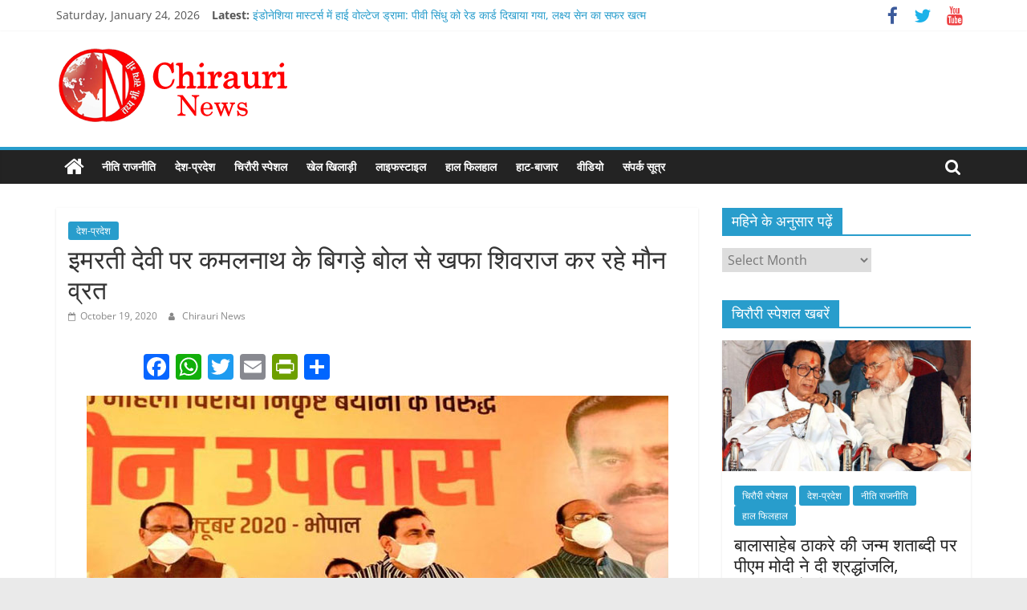

--- FILE ---
content_type: text/html; charset=UTF-8
request_url: https://www.chirauri.com/shivraj-angry-with-kamal-naths-bad-words-on-imrati-devi-sit-on-dharna/
body_size: 25143
content:
<!DOCTYPE html>
<html lang="en-US">
<head>
			<meta charset="UTF-8" />
		<meta name="viewport" content="width=device-width, initial-scale=1">
		<link rel="profile" href="http://gmpg.org/xfn/11" />
		<title>इमरती देवी पर कमलनाथ के बिगड़े बोल से खफा शिवराज कर रहे मौन व्रत - CHIRAURI NEWS</title>
	<style>img:is([sizes="auto" i], [sizes^="auto," i]) { contain-intrinsic-size: 3000px 1500px }</style>
	<meta name="description" content="चिरौरी न्यूज़ भोपाल: मध्य प्रदेश के पूर्व मुख्यमंत्री और कांग्रेस के वरिष्ठ नेता कमलनाथ के द्वारा दिये गए एक विवादित बयान से प्रदेश में राजनीतिक भूचाल आ गया है। आज प्रदेश के मुख्यमंत्री शिवराज सिंह चौहान ने कांग्रेस नेता कमलनाथ के खिलाफ दो घंटे का मौन व्रत धारण किया है।&hellip;">
<meta name="robots" content="index, follow, max-snippet:-1, max-image-preview:large, max-video-preview:-1">
<link rel="canonical" href="https://www.chirauri.com/shivraj-angry-with-kamal-naths-bad-words-on-imrati-devi-sit-on-dharna/">
<meta property="og:url" content="https://www.chirauri.com/shivraj-angry-with-kamal-naths-bad-words-on-imrati-devi-sit-on-dharna/">
<meta property="og:site_name" content="CHIRAURI NEWS">
<meta property="og:locale" content="en_US">
<meta property="og:type" content="article">
<meta property="article:author" content="https://www.facebook.com/chiraurinews">
<meta property="article:publisher" content="https://www.facebook.com/chiraurinews">
<meta property="article:section" content="देश-प्रदेश">
<meta property="article:tag" content="CM Shivraj Singh Chauhan">
<meta property="article:tag" content="Congress Party leader Kamalnath on Imarti Devi">
<meta property="article:tag" content="Political Storms in Madhy Pradesh">
<meta property="og:title" content="इमरती देवी पर कमलनाथ के बिगड़े बोल से खफा शिवराज कर रहे मौन व्रत - CHIRAURI NEWS">
<meta property="og:description" content="चिरौरी न्यूज़ भोपाल: मध्य प्रदेश के पूर्व मुख्यमंत्री और कांग्रेस के वरिष्ठ नेता कमलनाथ के द्वारा दिये गए एक विवादित बयान से प्रदेश में राजनीतिक भूचाल आ गया है। आज प्रदेश के मुख्यमंत्री शिवराज सिंह चौहान ने कांग्रेस नेता कमलनाथ के खिलाफ दो घंटे का मौन व्रत धारण किया है।&hellip;">
<meta property="og:image" content="https://www.chirauri.com/wp-content/uploads/2020/10/Shivraj-Singh-Chauhan.jpg">
<meta property="og:image:secure_url" content="https://www.chirauri.com/wp-content/uploads/2020/10/Shivraj-Singh-Chauhan.jpg">
<meta property="og:image:width" content="725">
<meta property="og:image:height" content="425">
<meta name="twitter:card" content="summary">
<meta name="twitter:site" content="@chirauri">
<meta name="twitter:creator" content="@chirauri">
<meta name="twitter:title" content="इमरती देवी पर कमलनाथ के बिगड़े बोल से खफा शिवराज कर रहे मौन व्रत - CHIRAURI NEWS">
<meta name="twitter:description" content="चिरौरी न्यूज़ भोपाल: मध्य प्रदेश के पूर्व मुख्यमंत्री और कांग्रेस के वरिष्ठ नेता कमलनाथ के द्वारा दिये गए एक विवादित बयान से प्रदेश में राजनीतिक भूचाल आ गया है। आज प्रदेश के मुख्यमंत्री शिवराज सिंह चौहान ने कांग्रेस नेता कमलनाथ के खिलाफ दो घंटे का मौन व्रत धारण किया है।&hellip;">
<meta name="twitter:image" content="https://www.chirauri.com/wp-content/uploads/2020/10/Shivraj-Singh-Chauhan.jpg">
<link rel='dns-prefetch' href='//static.addtoany.com' />
<link rel="alternate" type="application/rss+xml" title="CHIRAURI NEWS &raquo; Feed" href="https://www.chirauri.com/feed/" />
<link rel="alternate" type="application/rss+xml" title="CHIRAURI NEWS &raquo; Comments Feed" href="https://www.chirauri.com/comments/feed/" />
<link rel="alternate" type="application/rss+xml" title="CHIRAURI NEWS &raquo; इमरती देवी पर कमलनाथ के बिगड़े बोल से खफा शिवराज कर रहे मौन व्रत Comments Feed" href="https://www.chirauri.com/shivraj-angry-with-kamal-naths-bad-words-on-imrati-devi-sit-on-dharna/feed/" />
<script type="text/javascript">
/* <![CDATA[ */
window._wpemojiSettings = {"baseUrl":"https:\/\/s.w.org\/images\/core\/emoji\/16.0.1\/72x72\/","ext":".png","svgUrl":"https:\/\/s.w.org\/images\/core\/emoji\/16.0.1\/svg\/","svgExt":".svg","source":{"concatemoji":"https:\/\/www.chirauri.com\/wp-includes\/js\/wp-emoji-release.min.js?ver=6.8.3"}};
/*! This file is auto-generated */
!function(s,n){var o,i,e;function c(e){try{var t={supportTests:e,timestamp:(new Date).valueOf()};sessionStorage.setItem(o,JSON.stringify(t))}catch(e){}}function p(e,t,n){e.clearRect(0,0,e.canvas.width,e.canvas.height),e.fillText(t,0,0);var t=new Uint32Array(e.getImageData(0,0,e.canvas.width,e.canvas.height).data),a=(e.clearRect(0,0,e.canvas.width,e.canvas.height),e.fillText(n,0,0),new Uint32Array(e.getImageData(0,0,e.canvas.width,e.canvas.height).data));return t.every(function(e,t){return e===a[t]})}function u(e,t){e.clearRect(0,0,e.canvas.width,e.canvas.height),e.fillText(t,0,0);for(var n=e.getImageData(16,16,1,1),a=0;a<n.data.length;a++)if(0!==n.data[a])return!1;return!0}function f(e,t,n,a){switch(t){case"flag":return n(e,"\ud83c\udff3\ufe0f\u200d\u26a7\ufe0f","\ud83c\udff3\ufe0f\u200b\u26a7\ufe0f")?!1:!n(e,"\ud83c\udde8\ud83c\uddf6","\ud83c\udde8\u200b\ud83c\uddf6")&&!n(e,"\ud83c\udff4\udb40\udc67\udb40\udc62\udb40\udc65\udb40\udc6e\udb40\udc67\udb40\udc7f","\ud83c\udff4\u200b\udb40\udc67\u200b\udb40\udc62\u200b\udb40\udc65\u200b\udb40\udc6e\u200b\udb40\udc67\u200b\udb40\udc7f");case"emoji":return!a(e,"\ud83e\udedf")}return!1}function g(e,t,n,a){var r="undefined"!=typeof WorkerGlobalScope&&self instanceof WorkerGlobalScope?new OffscreenCanvas(300,150):s.createElement("canvas"),o=r.getContext("2d",{willReadFrequently:!0}),i=(o.textBaseline="top",o.font="600 32px Arial",{});return e.forEach(function(e){i[e]=t(o,e,n,a)}),i}function t(e){var t=s.createElement("script");t.src=e,t.defer=!0,s.head.appendChild(t)}"undefined"!=typeof Promise&&(o="wpEmojiSettingsSupports",i=["flag","emoji"],n.supports={everything:!0,everythingExceptFlag:!0},e=new Promise(function(e){s.addEventListener("DOMContentLoaded",e,{once:!0})}),new Promise(function(t){var n=function(){try{var e=JSON.parse(sessionStorage.getItem(o));if("object"==typeof e&&"number"==typeof e.timestamp&&(new Date).valueOf()<e.timestamp+604800&&"object"==typeof e.supportTests)return e.supportTests}catch(e){}return null}();if(!n){if("undefined"!=typeof Worker&&"undefined"!=typeof OffscreenCanvas&&"undefined"!=typeof URL&&URL.createObjectURL&&"undefined"!=typeof Blob)try{var e="postMessage("+g.toString()+"("+[JSON.stringify(i),f.toString(),p.toString(),u.toString()].join(",")+"));",a=new Blob([e],{type:"text/javascript"}),r=new Worker(URL.createObjectURL(a),{name:"wpTestEmojiSupports"});return void(r.onmessage=function(e){c(n=e.data),r.terminate(),t(n)})}catch(e){}c(n=g(i,f,p,u))}t(n)}).then(function(e){for(var t in e)n.supports[t]=e[t],n.supports.everything=n.supports.everything&&n.supports[t],"flag"!==t&&(n.supports.everythingExceptFlag=n.supports.everythingExceptFlag&&n.supports[t]);n.supports.everythingExceptFlag=n.supports.everythingExceptFlag&&!n.supports.flag,n.DOMReady=!1,n.readyCallback=function(){n.DOMReady=!0}}).then(function(){return e}).then(function(){var e;n.supports.everything||(n.readyCallback(),(e=n.source||{}).concatemoji?t(e.concatemoji):e.wpemoji&&e.twemoji&&(t(e.twemoji),t(e.wpemoji)))}))}((window,document),window._wpemojiSettings);
/* ]]> */
</script>
<style id='wp-emoji-styles-inline-css' type='text/css'>

	img.wp-smiley, img.emoji {
		display: inline !important;
		border: none !important;
		box-shadow: none !important;
		height: 1em !important;
		width: 1em !important;
		margin: 0 0.07em !important;
		vertical-align: -0.1em !important;
		background: none !important;
		padding: 0 !important;
	}
</style>
<link rel='stylesheet' id='wp-block-library-css' href='https://www.chirauri.com/wp-includes/css/dist/block-library/style.min.css?ver=6.8.3' type='text/css' media='all' />
<style id='wp-block-library-theme-inline-css' type='text/css'>
.wp-block-audio :where(figcaption){color:#555;font-size:13px;text-align:center}.is-dark-theme .wp-block-audio :where(figcaption){color:#ffffffa6}.wp-block-audio{margin:0 0 1em}.wp-block-code{border:1px solid #ccc;border-radius:4px;font-family:Menlo,Consolas,monaco,monospace;padding:.8em 1em}.wp-block-embed :where(figcaption){color:#555;font-size:13px;text-align:center}.is-dark-theme .wp-block-embed :where(figcaption){color:#ffffffa6}.wp-block-embed{margin:0 0 1em}.blocks-gallery-caption{color:#555;font-size:13px;text-align:center}.is-dark-theme .blocks-gallery-caption{color:#ffffffa6}:root :where(.wp-block-image figcaption){color:#555;font-size:13px;text-align:center}.is-dark-theme :root :where(.wp-block-image figcaption){color:#ffffffa6}.wp-block-image{margin:0 0 1em}.wp-block-pullquote{border-bottom:4px solid;border-top:4px solid;color:currentColor;margin-bottom:1.75em}.wp-block-pullquote cite,.wp-block-pullquote footer,.wp-block-pullquote__citation{color:currentColor;font-size:.8125em;font-style:normal;text-transform:uppercase}.wp-block-quote{border-left:.25em solid;margin:0 0 1.75em;padding-left:1em}.wp-block-quote cite,.wp-block-quote footer{color:currentColor;font-size:.8125em;font-style:normal;position:relative}.wp-block-quote:where(.has-text-align-right){border-left:none;border-right:.25em solid;padding-left:0;padding-right:1em}.wp-block-quote:where(.has-text-align-center){border:none;padding-left:0}.wp-block-quote.is-large,.wp-block-quote.is-style-large,.wp-block-quote:where(.is-style-plain){border:none}.wp-block-search .wp-block-search__label{font-weight:700}.wp-block-search__button{border:1px solid #ccc;padding:.375em .625em}:where(.wp-block-group.has-background){padding:1.25em 2.375em}.wp-block-separator.has-css-opacity{opacity:.4}.wp-block-separator{border:none;border-bottom:2px solid;margin-left:auto;margin-right:auto}.wp-block-separator.has-alpha-channel-opacity{opacity:1}.wp-block-separator:not(.is-style-wide):not(.is-style-dots){width:100px}.wp-block-separator.has-background:not(.is-style-dots){border-bottom:none;height:1px}.wp-block-separator.has-background:not(.is-style-wide):not(.is-style-dots){height:2px}.wp-block-table{margin:0 0 1em}.wp-block-table td,.wp-block-table th{word-break:normal}.wp-block-table :where(figcaption){color:#555;font-size:13px;text-align:center}.is-dark-theme .wp-block-table :where(figcaption){color:#ffffffa6}.wp-block-video :where(figcaption){color:#555;font-size:13px;text-align:center}.is-dark-theme .wp-block-video :where(figcaption){color:#ffffffa6}.wp-block-video{margin:0 0 1em}:root :where(.wp-block-template-part.has-background){margin-bottom:0;margin-top:0;padding:1.25em 2.375em}
</style>
<style id='classic-theme-styles-inline-css' type='text/css'>
/*! This file is auto-generated */
.wp-block-button__link{color:#fff;background-color:#32373c;border-radius:9999px;box-shadow:none;text-decoration:none;padding:calc(.667em + 2px) calc(1.333em + 2px);font-size:1.125em}.wp-block-file__button{background:#32373c;color:#fff;text-decoration:none}
</style>
<style id='global-styles-inline-css' type='text/css'>
:root{--wp--preset--aspect-ratio--square: 1;--wp--preset--aspect-ratio--4-3: 4/3;--wp--preset--aspect-ratio--3-4: 3/4;--wp--preset--aspect-ratio--3-2: 3/2;--wp--preset--aspect-ratio--2-3: 2/3;--wp--preset--aspect-ratio--16-9: 16/9;--wp--preset--aspect-ratio--9-16: 9/16;--wp--preset--color--black: #000000;--wp--preset--color--cyan-bluish-gray: #abb8c3;--wp--preset--color--white: #ffffff;--wp--preset--color--pale-pink: #f78da7;--wp--preset--color--vivid-red: #cf2e2e;--wp--preset--color--luminous-vivid-orange: #ff6900;--wp--preset--color--luminous-vivid-amber: #fcb900;--wp--preset--color--light-green-cyan: #7bdcb5;--wp--preset--color--vivid-green-cyan: #00d084;--wp--preset--color--pale-cyan-blue: #8ed1fc;--wp--preset--color--vivid-cyan-blue: #0693e3;--wp--preset--color--vivid-purple: #9b51e0;--wp--preset--gradient--vivid-cyan-blue-to-vivid-purple: linear-gradient(135deg,rgba(6,147,227,1) 0%,rgb(155,81,224) 100%);--wp--preset--gradient--light-green-cyan-to-vivid-green-cyan: linear-gradient(135deg,rgb(122,220,180) 0%,rgb(0,208,130) 100%);--wp--preset--gradient--luminous-vivid-amber-to-luminous-vivid-orange: linear-gradient(135deg,rgba(252,185,0,1) 0%,rgba(255,105,0,1) 100%);--wp--preset--gradient--luminous-vivid-orange-to-vivid-red: linear-gradient(135deg,rgba(255,105,0,1) 0%,rgb(207,46,46) 100%);--wp--preset--gradient--very-light-gray-to-cyan-bluish-gray: linear-gradient(135deg,rgb(238,238,238) 0%,rgb(169,184,195) 100%);--wp--preset--gradient--cool-to-warm-spectrum: linear-gradient(135deg,rgb(74,234,220) 0%,rgb(151,120,209) 20%,rgb(207,42,186) 40%,rgb(238,44,130) 60%,rgb(251,105,98) 80%,rgb(254,248,76) 100%);--wp--preset--gradient--blush-light-purple: linear-gradient(135deg,rgb(255,206,236) 0%,rgb(152,150,240) 100%);--wp--preset--gradient--blush-bordeaux: linear-gradient(135deg,rgb(254,205,165) 0%,rgb(254,45,45) 50%,rgb(107,0,62) 100%);--wp--preset--gradient--luminous-dusk: linear-gradient(135deg,rgb(255,203,112) 0%,rgb(199,81,192) 50%,rgb(65,88,208) 100%);--wp--preset--gradient--pale-ocean: linear-gradient(135deg,rgb(255,245,203) 0%,rgb(182,227,212) 50%,rgb(51,167,181) 100%);--wp--preset--gradient--electric-grass: linear-gradient(135deg,rgb(202,248,128) 0%,rgb(113,206,126) 100%);--wp--preset--gradient--midnight: linear-gradient(135deg,rgb(2,3,129) 0%,rgb(40,116,252) 100%);--wp--preset--font-size--small: 13px;--wp--preset--font-size--medium: 20px;--wp--preset--font-size--large: 36px;--wp--preset--font-size--x-large: 42px;--wp--preset--spacing--20: 0.44rem;--wp--preset--spacing--30: 0.67rem;--wp--preset--spacing--40: 1rem;--wp--preset--spacing--50: 1.5rem;--wp--preset--spacing--60: 2.25rem;--wp--preset--spacing--70: 3.38rem;--wp--preset--spacing--80: 5.06rem;--wp--preset--shadow--natural: 6px 6px 9px rgba(0, 0, 0, 0.2);--wp--preset--shadow--deep: 12px 12px 50px rgba(0, 0, 0, 0.4);--wp--preset--shadow--sharp: 6px 6px 0px rgba(0, 0, 0, 0.2);--wp--preset--shadow--outlined: 6px 6px 0px -3px rgba(255, 255, 255, 1), 6px 6px rgba(0, 0, 0, 1);--wp--preset--shadow--crisp: 6px 6px 0px rgba(0, 0, 0, 1);}:where(.is-layout-flex){gap: 0.5em;}:where(.is-layout-grid){gap: 0.5em;}body .is-layout-flex{display: flex;}.is-layout-flex{flex-wrap: wrap;align-items: center;}.is-layout-flex > :is(*, div){margin: 0;}body .is-layout-grid{display: grid;}.is-layout-grid > :is(*, div){margin: 0;}:where(.wp-block-columns.is-layout-flex){gap: 2em;}:where(.wp-block-columns.is-layout-grid){gap: 2em;}:where(.wp-block-post-template.is-layout-flex){gap: 1.25em;}:where(.wp-block-post-template.is-layout-grid){gap: 1.25em;}.has-black-color{color: var(--wp--preset--color--black) !important;}.has-cyan-bluish-gray-color{color: var(--wp--preset--color--cyan-bluish-gray) !important;}.has-white-color{color: var(--wp--preset--color--white) !important;}.has-pale-pink-color{color: var(--wp--preset--color--pale-pink) !important;}.has-vivid-red-color{color: var(--wp--preset--color--vivid-red) !important;}.has-luminous-vivid-orange-color{color: var(--wp--preset--color--luminous-vivid-orange) !important;}.has-luminous-vivid-amber-color{color: var(--wp--preset--color--luminous-vivid-amber) !important;}.has-light-green-cyan-color{color: var(--wp--preset--color--light-green-cyan) !important;}.has-vivid-green-cyan-color{color: var(--wp--preset--color--vivid-green-cyan) !important;}.has-pale-cyan-blue-color{color: var(--wp--preset--color--pale-cyan-blue) !important;}.has-vivid-cyan-blue-color{color: var(--wp--preset--color--vivid-cyan-blue) !important;}.has-vivid-purple-color{color: var(--wp--preset--color--vivid-purple) !important;}.has-black-background-color{background-color: var(--wp--preset--color--black) !important;}.has-cyan-bluish-gray-background-color{background-color: var(--wp--preset--color--cyan-bluish-gray) !important;}.has-white-background-color{background-color: var(--wp--preset--color--white) !important;}.has-pale-pink-background-color{background-color: var(--wp--preset--color--pale-pink) !important;}.has-vivid-red-background-color{background-color: var(--wp--preset--color--vivid-red) !important;}.has-luminous-vivid-orange-background-color{background-color: var(--wp--preset--color--luminous-vivid-orange) !important;}.has-luminous-vivid-amber-background-color{background-color: var(--wp--preset--color--luminous-vivid-amber) !important;}.has-light-green-cyan-background-color{background-color: var(--wp--preset--color--light-green-cyan) !important;}.has-vivid-green-cyan-background-color{background-color: var(--wp--preset--color--vivid-green-cyan) !important;}.has-pale-cyan-blue-background-color{background-color: var(--wp--preset--color--pale-cyan-blue) !important;}.has-vivid-cyan-blue-background-color{background-color: var(--wp--preset--color--vivid-cyan-blue) !important;}.has-vivid-purple-background-color{background-color: var(--wp--preset--color--vivid-purple) !important;}.has-black-border-color{border-color: var(--wp--preset--color--black) !important;}.has-cyan-bluish-gray-border-color{border-color: var(--wp--preset--color--cyan-bluish-gray) !important;}.has-white-border-color{border-color: var(--wp--preset--color--white) !important;}.has-pale-pink-border-color{border-color: var(--wp--preset--color--pale-pink) !important;}.has-vivid-red-border-color{border-color: var(--wp--preset--color--vivid-red) !important;}.has-luminous-vivid-orange-border-color{border-color: var(--wp--preset--color--luminous-vivid-orange) !important;}.has-luminous-vivid-amber-border-color{border-color: var(--wp--preset--color--luminous-vivid-amber) !important;}.has-light-green-cyan-border-color{border-color: var(--wp--preset--color--light-green-cyan) !important;}.has-vivid-green-cyan-border-color{border-color: var(--wp--preset--color--vivid-green-cyan) !important;}.has-pale-cyan-blue-border-color{border-color: var(--wp--preset--color--pale-cyan-blue) !important;}.has-vivid-cyan-blue-border-color{border-color: var(--wp--preset--color--vivid-cyan-blue) !important;}.has-vivid-purple-border-color{border-color: var(--wp--preset--color--vivid-purple) !important;}.has-vivid-cyan-blue-to-vivid-purple-gradient-background{background: var(--wp--preset--gradient--vivid-cyan-blue-to-vivid-purple) !important;}.has-light-green-cyan-to-vivid-green-cyan-gradient-background{background: var(--wp--preset--gradient--light-green-cyan-to-vivid-green-cyan) !important;}.has-luminous-vivid-amber-to-luminous-vivid-orange-gradient-background{background: var(--wp--preset--gradient--luminous-vivid-amber-to-luminous-vivid-orange) !important;}.has-luminous-vivid-orange-to-vivid-red-gradient-background{background: var(--wp--preset--gradient--luminous-vivid-orange-to-vivid-red) !important;}.has-very-light-gray-to-cyan-bluish-gray-gradient-background{background: var(--wp--preset--gradient--very-light-gray-to-cyan-bluish-gray) !important;}.has-cool-to-warm-spectrum-gradient-background{background: var(--wp--preset--gradient--cool-to-warm-spectrum) !important;}.has-blush-light-purple-gradient-background{background: var(--wp--preset--gradient--blush-light-purple) !important;}.has-blush-bordeaux-gradient-background{background: var(--wp--preset--gradient--blush-bordeaux) !important;}.has-luminous-dusk-gradient-background{background: var(--wp--preset--gradient--luminous-dusk) !important;}.has-pale-ocean-gradient-background{background: var(--wp--preset--gradient--pale-ocean) !important;}.has-electric-grass-gradient-background{background: var(--wp--preset--gradient--electric-grass) !important;}.has-midnight-gradient-background{background: var(--wp--preset--gradient--midnight) !important;}.has-small-font-size{font-size: var(--wp--preset--font-size--small) !important;}.has-medium-font-size{font-size: var(--wp--preset--font-size--medium) !important;}.has-large-font-size{font-size: var(--wp--preset--font-size--large) !important;}.has-x-large-font-size{font-size: var(--wp--preset--font-size--x-large) !important;}
:where(.wp-block-post-template.is-layout-flex){gap: 1.25em;}:where(.wp-block-post-template.is-layout-grid){gap: 1.25em;}
:where(.wp-block-columns.is-layout-flex){gap: 2em;}:where(.wp-block-columns.is-layout-grid){gap: 2em;}
:root :where(.wp-block-pullquote){font-size: 1.5em;line-height: 1.6;}
</style>
<link rel='stylesheet' id='contact-form-7-css' href='https://www.chirauri.com/wp-content/plugins/contact-form-7/includes/css/styles.css?ver=6.1.4' type='text/css' media='all' />
<link rel='stylesheet' id='colormag_style-css' href='https://www.chirauri.com/wp-content/themes/colormag/style.css?ver=2.1.3' type='text/css' media='all' />
<link rel='stylesheet' id='colormag-fontawesome-css' href='https://www.chirauri.com/wp-content/themes/colormag/fontawesome/css/font-awesome.min.css?ver=2.1.3' type='text/css' media='all' />
<link rel='stylesheet' id='addtoany-css' href='https://www.chirauri.com/wp-content/plugins/add-to-any/addtoany.min.css?ver=1.16' type='text/css' media='all' />
<script type="text/javascript" id="addtoany-core-js-before">
/* <![CDATA[ */
window.a2a_config=window.a2a_config||{};a2a_config.callbacks=[];a2a_config.overlays=[];a2a_config.templates={};
/* ]]> */
</script>
<script type="text/javascript" defer src="https://static.addtoany.com/menu/page.js" id="addtoany-core-js"></script>
<script type="text/javascript" src="https://www.chirauri.com/wp-includes/js/jquery/jquery.min.js?ver=3.7.1" id="jquery-core-js"></script>
<script type="text/javascript" src="https://www.chirauri.com/wp-includes/js/jquery/jquery-migrate.min.js?ver=3.4.1" id="jquery-migrate-js"></script>
<script type="text/javascript" defer src="https://www.chirauri.com/wp-content/plugins/add-to-any/addtoany.min.js?ver=1.1" id="addtoany-jquery-js"></script>
<!--[if lte IE 8]>
<script type="text/javascript" src="https://www.chirauri.com/wp-content/themes/colormag/js/html5shiv.min.js?ver=2.1.3" id="html5-js"></script>
<![endif]-->
<link rel="https://api.w.org/" href="https://www.chirauri.com/wp-json/" /><link rel="alternate" title="JSON" type="application/json" href="https://www.chirauri.com/wp-json/wp/v2/posts/4752" /><link rel="EditURI" type="application/rsd+xml" title="RSD" href="https://www.chirauri.com/xmlrpc.php?rsd" />
<meta name="generator" content="WordPress 6.8.3" />
<link rel='shortlink' href='https://www.chirauri.com/?p=4752' />
<link rel="alternate" title="oEmbed (JSON)" type="application/json+oembed" href="https://www.chirauri.com/wp-json/oembed/1.0/embed?url=https%3A%2F%2Fwww.chirauri.com%2Fshivraj-angry-with-kamal-naths-bad-words-on-imrati-devi-sit-on-dharna%2F" />
<link rel="alternate" title="oEmbed (XML)" type="text/xml+oembed" href="https://www.chirauri.com/wp-json/oembed/1.0/embed?url=https%3A%2F%2Fwww.chirauri.com%2Fshivraj-angry-with-kamal-naths-bad-words-on-imrati-devi-sit-on-dharna%2F&#038;format=xml" />
<link rel="pingback" href="https://www.chirauri.com/xmlrpc.php"><link rel="icon" href="https://www.chirauri.com/wp-content/uploads/2020/04/cropped-logo-32x32.png" sizes="32x32" />
<link rel="icon" href="https://www.chirauri.com/wp-content/uploads/2020/04/cropped-logo-192x192.png" sizes="192x192" />
<link rel="apple-touch-icon" href="https://www.chirauri.com/wp-content/uploads/2020/04/cropped-logo-180x180.png" />
<meta name="msapplication-TileImage" content="https://www.chirauri.com/wp-content/uploads/2020/04/cropped-logo-270x270.png" />
		<style type="text/css" id="wp-custom-css">
			.tag-links {
	display: none !important;
}
.comments{
	display: none !important;
}		</style>
			<script async src="https://pagead2.googlesyndication.com/pagead/js/adsbygoogle.js?client=ca-pub-9830865610539470"
     crossorigin="anonymous"></script>
</head>

<body class="wp-singular post-template-default single single-post postid-4752 single-format-standard custom-background wp-custom-logo wp-embed-responsive wp-theme-colormag right-sidebar wide better-responsive-menu">

		<div id="page" class="hfeed site">
				<a class="skip-link screen-reader-text" href="#main">Skip to content</a>
				<header id="masthead" class="site-header clearfix ">
				<div id="header-text-nav-container" class="clearfix">
		
			<div class="news-bar">
				<div class="inner-wrap clearfix">
					
		<div class="date-in-header">
			Saturday, January 24, 2026		</div>

		
		<div class="breaking-news">
			<strong class="breaking-news-latest">Latest:</strong>

			<ul class="newsticker">
									<li>
						<a href="https://www.chirauri.com/high-voltage-drama-at-the-indonesia-masters-pv-sindhu-was-shown-a-red-card-and-lakshya-sens-journey-came-to-an-end/" title="इंडोनेशिया मास्टर्स में हाई वोल्टेज ड्रामा: पीवी सिंधु को रेड कार्ड दिखाया गया, लक्ष्य सेन का सफर खत्म">
							इंडोनेशिया मास्टर्स में हाई वोल्टेज ड्रामा: पीवी सिंधु को रेड कार्ड दिखाया गया, लक्ष्य सेन का सफर खत्म						</a>
					</li>
									<li>
						<a href="https://www.chirauri.com/pm-modi-paid-tribute-to-balasaheb-thackeray-on-his-birth-centenary-saying-his-vision-for-the-development-of-maharashtra-remains-an-inspiration-even-today/" title="बालासाहेब ठाकरे की जन्म शताब्दी पर पीएम मोदी ने दी श्रद्धांजलि, &#8216;महाराष्ट्र के विकास का उनका विज़न आज भी प्रेरणास्रोत&#8217;">
							बालासाहेब ठाकरे की जन्म शताब्दी पर पीएम मोदी ने दी श्रद्धांजलि, &#8216;महाराष्ट्र के विकास का उनका विज़न आज भी प्रेरणास्रोत&#8217;						</a>
					</li>
									<li>
						<a href="https://www.chirauri.com/shashi-tharoor-is-upset-with-the-congress-party-angered-by-being-ignored-during-rahul-gandhis-visit-to-kochi/" title="कांग्रेस से नाराज़ शशि थरूर, राहुल गांधी के कोच्चि दौरे में ‘उपेक्षा’ से खफा">
							कांग्रेस से नाराज़ शशि थरूर, राहुल गांधी के कोच्चि दौरे में ‘उपेक्षा’ से खफा						</a>
					</li>
									<li>
						<a href="https://www.chirauri.com/another-case-of-contaminated-water-reported-in-indore-nine-people-hospitalized/" title="इंदौर में दूषित पानी का फिर से मामला, नौ लोग अस्पताल में भर्ती">
							इंदौर में दूषित पानी का फिर से मामला, नौ लोग अस्पताल में भर्ती						</a>
					</li>
									<li>
						<a href="https://www.chirauri.com/australian-open-2024-sabalenka-shines-on-the-court-and-exudes-glamour-off-the-court/" title="ऑस्ट्रेलियन ओपन 2024: सबालेंका का कोर्ट पर दम, कोर्ट के बाहर ग्लैमर">
							ऑस्ट्रेलियन ओपन 2024: सबालेंका का कोर्ट पर दम, कोर्ट के बाहर ग्लैमर						</a>
					</li>
							</ul>
		</div>

		
		<div class="social-links clearfix">
			<ul>
				<li><a href="https://www.facebook.com/chiraurinews" target="_blank"><i class="fa fa-facebook"></i></a></li><li><a href="https://twitter.com/chirauri" target="_blank"><i class="fa fa-twitter"></i></a></li><li><a href="https://www.youtube.com/" target="_blank"><i class="fa fa-youtube"></i></a></li>			</ul>
		</div><!-- .social-links -->
						</div>
			</div>

			
		<div class="inner-wrap">
			<div id="header-text-nav-wrap" class="clearfix">

				<div id="header-left-section">
											<div id="header-logo-image">
							<a href="https://www.chirauri.com/" class="custom-logo-link" rel="home"><img width="300" height="100" src="https://www.chirauri.com/wp-content/uploads/2020/04/logo-Name.png" class="custom-logo" alt="CHIRAURI NEWS" decoding="async" /></a>						</div><!-- #header-logo-image -->
						
					<div id="header-text" class="screen-reader-text">
													<h3 id="site-title">
								<a href="https://www.chirauri.com/" title="CHIRAURI NEWS" rel="home">CHIRAURI NEWS</a>
							</h3>
						
													<p id="site-description">
								तथ्य भी, सत्य भी							</p><!-- #site-description -->
											</div><!-- #header-text -->
				</div><!-- #header-left-section -->

				<div id="header-right-section">
									</div><!-- #header-right-section -->

			</div><!-- #header-text-nav-wrap -->
		</div><!-- .inner-wrap -->

		
		<nav id="site-navigation" class="main-navigation clearfix" role="navigation">
			<div class="inner-wrap clearfix">
				
					<div class="home-icon">
						<a href="https://www.chirauri.com/"
						   title="CHIRAURI NEWS"
						>
							<i class="fa fa-home"></i>
						</a>
					</div>
				
									<div class="search-random-icons-container">
													<div class="top-search-wrap">
								<i class="fa fa-search search-top"></i>
								<div class="search-form-top">
									
<form action="https://www.chirauri.com/" class="search-form searchform clearfix" method="get" role="search">

	<div class="search-wrap">
		<input type="search"
		       class="s field"
		       name="s"
		       value=""
		       placeholder="Search"
		/>

		<button class="search-icon" type="submit"></button>
	</div>

</form><!-- .searchform -->
								</div>
							</div>
											</div>
				
				<p class="menu-toggle"></p>
				<div class="menu-primary-container"><ul id="menu-mainn" class="menu"><li id="menu-item-41" class="menu-item menu-item-type-taxonomy menu-item-object-category menu-item-41"><a href="https://www.chirauri.com/category/politics/">नीति राजनीति</a></li>
<li id="menu-item-42" class="menu-item menu-item-type-taxonomy menu-item-object-category current-post-ancestor current-menu-parent current-post-parent menu-item-42"><a href="https://www.chirauri.com/category/desh-pradesh/">देश-प्रदेश</a></li>
<li id="menu-item-40" class="menu-item menu-item-type-taxonomy menu-item-object-category menu-item-40"><a href="https://www.chirauri.com/category/chirauri-special/">चिरौरी स्पेशल</a></li>
<li id="menu-item-39" class="menu-item menu-item-type-taxonomy menu-item-object-category menu-item-39"><a href="https://www.chirauri.com/category/sports/">खेल खिलाड़ी</a></li>
<li id="menu-item-43" class="menu-item menu-item-type-taxonomy menu-item-object-category menu-item-43"><a href="https://www.chirauri.com/category/lifestyle/">लाइफस्टाइल</a></li>
<li id="menu-item-44" class="menu-item menu-item-type-taxonomy menu-item-object-category menu-item-44"><a href="https://www.chirauri.com/category/haal-filhal/">हाल फिलहाल</a></li>
<li id="menu-item-176" class="menu-item menu-item-type-taxonomy menu-item-object-category menu-item-176"><a href="https://www.chirauri.com/category/market/">हाट-बाजार</a></li>
<li id="menu-item-13971" class="menu-item menu-item-type-taxonomy menu-item-object-category menu-item-13971"><a href="https://www.chirauri.com/category/videos/">वीडियो</a></li>
<li id="menu-item-38" class="menu-item menu-item-type-post_type menu-item-object-page menu-item-38"><a href="https://www.chirauri.com/contact-chirauri-news/">संपर्क सूत्र</a></li>
</ul></div>
			</div>
		</nav>

				</div><!-- #header-text-nav-container -->
				</header><!-- #masthead -->
				<div id="main" class="clearfix">
				<div class="inner-wrap clearfix">
		
	<div id="primary">
		<div id="content" class="clearfix">

			
<article id="post-4752" class="post-4752 post type-post status-publish format-standard has-post-thumbnail hentry category-desh-pradesh tag-cm-shivraj-singh-chauhan tag-congress-party-leader-kamalnath-on-imarti-devi tag-political-storms-in-madhy-pradesh">
	
	
	<div class="article-content clearfix">

		<div class="above-entry-meta"><span class="cat-links"><a href="https://www.chirauri.com/category/desh-pradesh/"  rel="category tag">देश-प्रदेश</a>&nbsp;</span></div>
		<header class="entry-header">
			<h1 class="entry-title">
				इमरती देवी पर कमलनाथ के बिगड़े बोल से खफा शिवराज कर रहे मौन व्रत			</h1>
		</header>

		<div class="below-entry-meta">
			<span class="posted-on"><a href="https://www.chirauri.com/shivraj-angry-with-kamal-naths-bad-words-on-imrati-devi-sit-on-dharna/" title="7:21 am" rel="bookmark"><i class="fa fa-calendar-o"></i> <time class="entry-date published updated" datetime="2020-10-19T07:21:16+05:30">October 19, 2020</time></a></span>
			<span class="byline">
				<span class="author vcard">
					<i class="fa fa-user"></i>
					<a class="url fn n"
					   href="https://www.chirauri.com/author/webadmin/"
					   title="Chirauri News"
					>
						Chirauri News					</a>
				</span>
			</span>

							<span class="comments">
						<a href="https://www.chirauri.com/shivraj-angry-with-kamal-naths-bad-words-on-imrati-devi-sit-on-dharna/#respond"><i class="fa fa-comment"></i> 0 Comments</a>					</span>
				<span class="tag-links"><i class="fa fa-tags"></i><a href="https://www.chirauri.com/tag/cm-shivraj-singh-chauhan/" rel="tag">CM Shivraj Singh Chauhan</a>, <a href="https://www.chirauri.com/tag/congress-party-leader-kamalnath-on-imarti-devi/" rel="tag">Congress Party leader Kamalnath on Imarti Devi</a>, <a href="https://www.chirauri.com/tag/political-storms-in-madhy-pradesh/" rel="tag">Political Storms in Madhy Pradesh</a></span></div>
		<div class="entry-content clearfix">
			<div class="addtoany_share_save_container addtoany_content addtoany_content_top"><div class="a2a_kit a2a_kit_size_32 addtoany_list" data-a2a-url="https://www.chirauri.com/shivraj-angry-with-kamal-naths-bad-words-on-imrati-devi-sit-on-dharna/" data-a2a-title="इमरती देवी पर कमलनाथ के बिगड़े बोल से खफा शिवराज कर रहे मौन व्रत"><a class="a2a_button_facebook_like addtoany_special_service" data-layout="button" data-href="https://www.chirauri.com/shivraj-angry-with-kamal-naths-bad-words-on-imrati-devi-sit-on-dharna/"></a><a class="a2a_button_facebook" href="https://www.addtoany.com/add_to/facebook?linkurl=https%3A%2F%2Fwww.chirauri.com%2Fshivraj-angry-with-kamal-naths-bad-words-on-imrati-devi-sit-on-dharna%2F&amp;linkname=%E0%A4%87%E0%A4%AE%E0%A4%B0%E0%A4%A4%E0%A5%80%20%E0%A4%A6%E0%A5%87%E0%A4%B5%E0%A5%80%20%E0%A4%AA%E0%A4%B0%20%E0%A4%95%E0%A4%AE%E0%A4%B2%E0%A4%A8%E0%A4%BE%E0%A4%A5%20%E0%A4%95%E0%A5%87%20%E0%A4%AC%E0%A4%BF%E0%A4%97%E0%A5%9C%E0%A5%87%20%E0%A4%AC%E0%A5%8B%E0%A4%B2%20%E0%A4%B8%E0%A5%87%20%E0%A4%96%E0%A4%AB%E0%A4%BE%20%E0%A4%B6%E0%A4%BF%E0%A4%B5%E0%A4%B0%E0%A4%BE%E0%A4%9C%20%E0%A4%95%E0%A4%B0%20%E0%A4%B0%E0%A4%B9%E0%A5%87%20%E0%A4%AE%E0%A5%8C%E0%A4%A8%20%E0%A4%B5%E0%A5%8D%E0%A4%B0%E0%A4%A4" title="Facebook" rel="nofollow noopener" target="_blank"></a><a class="a2a_button_whatsapp" href="https://www.addtoany.com/add_to/whatsapp?linkurl=https%3A%2F%2Fwww.chirauri.com%2Fshivraj-angry-with-kamal-naths-bad-words-on-imrati-devi-sit-on-dharna%2F&amp;linkname=%E0%A4%87%E0%A4%AE%E0%A4%B0%E0%A4%A4%E0%A5%80%20%E0%A4%A6%E0%A5%87%E0%A4%B5%E0%A5%80%20%E0%A4%AA%E0%A4%B0%20%E0%A4%95%E0%A4%AE%E0%A4%B2%E0%A4%A8%E0%A4%BE%E0%A4%A5%20%E0%A4%95%E0%A5%87%20%E0%A4%AC%E0%A4%BF%E0%A4%97%E0%A5%9C%E0%A5%87%20%E0%A4%AC%E0%A5%8B%E0%A4%B2%20%E0%A4%B8%E0%A5%87%20%E0%A4%96%E0%A4%AB%E0%A4%BE%20%E0%A4%B6%E0%A4%BF%E0%A4%B5%E0%A4%B0%E0%A4%BE%E0%A4%9C%20%E0%A4%95%E0%A4%B0%20%E0%A4%B0%E0%A4%B9%E0%A5%87%20%E0%A4%AE%E0%A5%8C%E0%A4%A8%20%E0%A4%B5%E0%A5%8D%E0%A4%B0%E0%A4%A4" title="WhatsApp" rel="nofollow noopener" target="_blank"></a><a class="a2a_button_twitter" href="https://www.addtoany.com/add_to/twitter?linkurl=https%3A%2F%2Fwww.chirauri.com%2Fshivraj-angry-with-kamal-naths-bad-words-on-imrati-devi-sit-on-dharna%2F&amp;linkname=%E0%A4%87%E0%A4%AE%E0%A4%B0%E0%A4%A4%E0%A5%80%20%E0%A4%A6%E0%A5%87%E0%A4%B5%E0%A5%80%20%E0%A4%AA%E0%A4%B0%20%E0%A4%95%E0%A4%AE%E0%A4%B2%E0%A4%A8%E0%A4%BE%E0%A4%A5%20%E0%A4%95%E0%A5%87%20%E0%A4%AC%E0%A4%BF%E0%A4%97%E0%A5%9C%E0%A5%87%20%E0%A4%AC%E0%A5%8B%E0%A4%B2%20%E0%A4%B8%E0%A5%87%20%E0%A4%96%E0%A4%AB%E0%A4%BE%20%E0%A4%B6%E0%A4%BF%E0%A4%B5%E0%A4%B0%E0%A4%BE%E0%A4%9C%20%E0%A4%95%E0%A4%B0%20%E0%A4%B0%E0%A4%B9%E0%A5%87%20%E0%A4%AE%E0%A5%8C%E0%A4%A8%20%E0%A4%B5%E0%A5%8D%E0%A4%B0%E0%A4%A4" title="Twitter" rel="nofollow noopener" target="_blank"></a><a class="a2a_button_email" href="https://www.addtoany.com/add_to/email?linkurl=https%3A%2F%2Fwww.chirauri.com%2Fshivraj-angry-with-kamal-naths-bad-words-on-imrati-devi-sit-on-dharna%2F&amp;linkname=%E0%A4%87%E0%A4%AE%E0%A4%B0%E0%A4%A4%E0%A5%80%20%E0%A4%A6%E0%A5%87%E0%A4%B5%E0%A5%80%20%E0%A4%AA%E0%A4%B0%20%E0%A4%95%E0%A4%AE%E0%A4%B2%E0%A4%A8%E0%A4%BE%E0%A4%A5%20%E0%A4%95%E0%A5%87%20%E0%A4%AC%E0%A4%BF%E0%A4%97%E0%A5%9C%E0%A5%87%20%E0%A4%AC%E0%A5%8B%E0%A4%B2%20%E0%A4%B8%E0%A5%87%20%E0%A4%96%E0%A4%AB%E0%A4%BE%20%E0%A4%B6%E0%A4%BF%E0%A4%B5%E0%A4%B0%E0%A4%BE%E0%A4%9C%20%E0%A4%95%E0%A4%B0%20%E0%A4%B0%E0%A4%B9%E0%A5%87%20%E0%A4%AE%E0%A5%8C%E0%A4%A8%20%E0%A4%B5%E0%A5%8D%E0%A4%B0%E0%A4%A4" title="Email" rel="nofollow noopener" target="_blank"></a><a class="a2a_button_printfriendly" href="https://www.addtoany.com/add_to/printfriendly?linkurl=https%3A%2F%2Fwww.chirauri.com%2Fshivraj-angry-with-kamal-naths-bad-words-on-imrati-devi-sit-on-dharna%2F&amp;linkname=%E0%A4%87%E0%A4%AE%E0%A4%B0%E0%A4%A4%E0%A5%80%20%E0%A4%A6%E0%A5%87%E0%A4%B5%E0%A5%80%20%E0%A4%AA%E0%A4%B0%20%E0%A4%95%E0%A4%AE%E0%A4%B2%E0%A4%A8%E0%A4%BE%E0%A4%A5%20%E0%A4%95%E0%A5%87%20%E0%A4%AC%E0%A4%BF%E0%A4%97%E0%A5%9C%E0%A5%87%20%E0%A4%AC%E0%A5%8B%E0%A4%B2%20%E0%A4%B8%E0%A5%87%20%E0%A4%96%E0%A4%AB%E0%A4%BE%20%E0%A4%B6%E0%A4%BF%E0%A4%B5%E0%A4%B0%E0%A4%BE%E0%A4%9C%20%E0%A4%95%E0%A4%B0%20%E0%A4%B0%E0%A4%B9%E0%A5%87%20%E0%A4%AE%E0%A5%8C%E0%A4%A8%20%E0%A4%B5%E0%A5%8D%E0%A4%B0%E0%A4%A4" title="PrintFriendly" rel="nofollow noopener" target="_blank"></a><a class="a2a_dd addtoany_share_save addtoany_share" href="https://www.addtoany.com/share"></a></div></div><p><img alt="" fetchpriority="high" decoding="async" class="aligncenter wp-image-4753 size-full" src="http://www.chirauri.com/wp-content/uploads/2020/10/Shivraj-Singh-Chauhan.jpg" alt="" width="725" height="425" srcset="https://www.chirauri.com/wp-content/uploads/2020/10/Shivraj-Singh-Chauhan.jpg 725w, https://www.chirauri.com/wp-content/uploads/2020/10/Shivraj-Singh-Chauhan-300x176.jpg 300w" sizes="(max-width: 725px) 100vw, 725px" />चिरौरी न्यूज़</p>
<p>भोपाल: मध्य प्रदेश के पूर्व मुख्यमंत्री और कांग्रेस के वरिष्ठ नेता कमलनाथ के द्वारा दिये गए एक विवादित बयान से प्रदेश में राजनीतिक भूचाल आ गया है। आज प्रदेश के मुख्यमंत्री शिवराज सिंह चौहान ने कांग्रेस नेता कमलनाथ के खिलाफ दो घंटे का मौन व्रत धारण किया है। शिवराज सिंह ने कहा कि, “कांग्रेस नेता कमलनाथ ने भाजपा नेत्री इमरती देवी को ‘आइटम’ कहकर उनका अपमान किया है, उन्हें अपने बयान पर शर्म आनी आना चाहिए।”</p>
<p>शिवराज सिंह चौहान ने ट्‌वीट कर कहा है कि, “नवरात्रि के मौके पर एक महिला का अपमान पूरी नारी जाति का अपमान है। इसके लिए उन्हें ना सिर्फ इमरती देवी से बल्कि पूरी नारी जाति से माफी मांगनी चाहिए।”</p>
<p>बता दें कि मध्य प्रदेश के पूर्व मुख्मंत्री कमलनाथ ने उपचुनाव में प्रचार के दौरान बीजेपी की मंत्री इमरती देवी के लिए अपमानजनक शब्द का इस्तेमाल किया, उन्हें आइटम कह दिया था जिस से प्रदेश की राजनीति में गर्माहट बढ़ गयी। हालांकि कमलनाथ ने सफाई दी है, लेकिन कमलनाथ की जुबान से जो निकला उसने बीजेपी को बड़ा मुद्दा दे दिया, अब कांग्रेस बैकफुट पर है।</p>
<p>आज शिवराज सिंह ने कहा कि, “भाजपा नेता इमरती देवी के खिलाफ यह केवल इमरती देवी का ही नहीं बल्कि सांसद की बेटियों बहनों का भी अपमान है। कमलनाथ एक बेटी के लिए आपत्तिजनक शब्दों का इस्तेमाल कर रहे हैं, जिसने इतने लंबे समय तक कांग्रेस की सेवा की।”</p>
<p>अब इसी मुद्दे पर खुद इमरती देवी ने बयान दिया है। उन्होंने कमलनाथ को कलंकनाथ बता दिया। इमरती देवी ने कहा, &#8221;मैं एक महिला हूं, और गरीब घर से आती हूं। घर का चूल्हा चौका करते हुए मैं आज राजनीति कर रही हूं। अगर ऐसा है तो क्या मेरा हक नहीं है राजनीति करने का, कमलनाथ क्या कहता हैं कि महिला राजनीति नहीं कर सकती। अगर वो महिलाओं के लिए ऐसे बोलते हैं तो कमलनाथ नहीं कलंकनाथ हैं।”</p>
<p>इमरती देवी ने आगे कहा, &#8221;जब मैं उनकी पार्टी में रही तो मैं उन्हें बड़े भाई का दर्जा देती थी। मैं उनके पैर छुआ करती थी। लेकिन अब उन्होंने मेरे लिए जो बात कही है, इसके बाद मैं उन्हें राक्षस मानती हूं।&#8221;</p>
<p>बता दें कि इमरती देवी कांग्रेस छोड़कर बीजेपी में शामिल हुई हैं और ज्योतिरादित्य सिंधिया की कट्टर समर्थक मानी जाती हैं। इमरती देवी के खिलाफ किये गये इस बयान के बाद ज्योतिरादित्य सिंधिया ने भी कांग्रेस पर जमकर हमला बोला। उन्होंने कहा कि यह कांग्रेस का सिद्धांत है। पहले, दिग्विजय सिंह ने कांग्रेस नेता मीनाक्षी नटराजन के बारे में कुछ कहा था, जो मुझे याद नहीं है, अब कमलनाथ ने भाजपा की इमरती देवी को &#8216;आइटम&#8217; कहा, जबकि अजय सिंह ने उन्हें &#8216;जलेबी&#8217; कहा। कांग्रेस कभी भी महिलाओं का सम्मान नहीं करती।</p>
<p>बहुजन समाज पार्टी के नेता मायावती ने भी इस मामले को लेकर कांग्रेस पर हमला बोला है। मायावती ने ट्वीट किया है कि “मध्यप्रदेश में ग्वालियर की डाबरा रिजर्व विधानसभा सीट पर उपचुनाव लड़ रही दलित महिला के बारे में कांग्रेस के वरिष्ठ नेता व पूर्व सीएम द्वारा की गई घोर महिला-विरोधी अभद्र टिप्पणी अति-शर्मनाक व अति-निन्दनीय। इसका संज्ञान लेकर कांग्रेस आलाकमान को सार्वजनिक तौर पर माफी मांगनी चाहिए।”</p>
<div class="addtoany_share_save_container addtoany_content addtoany_content_bottom"><div class="a2a_kit a2a_kit_size_32 addtoany_list" data-a2a-url="https://www.chirauri.com/shivraj-angry-with-kamal-naths-bad-words-on-imrati-devi-sit-on-dharna/" data-a2a-title="इमरती देवी पर कमलनाथ के बिगड़े बोल से खफा शिवराज कर रहे मौन व्रत"><a class="a2a_button_facebook_like addtoany_special_service" data-layout="button" data-href="https://www.chirauri.com/shivraj-angry-with-kamal-naths-bad-words-on-imrati-devi-sit-on-dharna/"></a><a class="a2a_button_facebook" href="https://www.addtoany.com/add_to/facebook?linkurl=https%3A%2F%2Fwww.chirauri.com%2Fshivraj-angry-with-kamal-naths-bad-words-on-imrati-devi-sit-on-dharna%2F&amp;linkname=%E0%A4%87%E0%A4%AE%E0%A4%B0%E0%A4%A4%E0%A5%80%20%E0%A4%A6%E0%A5%87%E0%A4%B5%E0%A5%80%20%E0%A4%AA%E0%A4%B0%20%E0%A4%95%E0%A4%AE%E0%A4%B2%E0%A4%A8%E0%A4%BE%E0%A4%A5%20%E0%A4%95%E0%A5%87%20%E0%A4%AC%E0%A4%BF%E0%A4%97%E0%A5%9C%E0%A5%87%20%E0%A4%AC%E0%A5%8B%E0%A4%B2%20%E0%A4%B8%E0%A5%87%20%E0%A4%96%E0%A4%AB%E0%A4%BE%20%E0%A4%B6%E0%A4%BF%E0%A4%B5%E0%A4%B0%E0%A4%BE%E0%A4%9C%20%E0%A4%95%E0%A4%B0%20%E0%A4%B0%E0%A4%B9%E0%A5%87%20%E0%A4%AE%E0%A5%8C%E0%A4%A8%20%E0%A4%B5%E0%A5%8D%E0%A4%B0%E0%A4%A4" title="Facebook" rel="nofollow noopener" target="_blank"></a><a class="a2a_button_whatsapp" href="https://www.addtoany.com/add_to/whatsapp?linkurl=https%3A%2F%2Fwww.chirauri.com%2Fshivraj-angry-with-kamal-naths-bad-words-on-imrati-devi-sit-on-dharna%2F&amp;linkname=%E0%A4%87%E0%A4%AE%E0%A4%B0%E0%A4%A4%E0%A5%80%20%E0%A4%A6%E0%A5%87%E0%A4%B5%E0%A5%80%20%E0%A4%AA%E0%A4%B0%20%E0%A4%95%E0%A4%AE%E0%A4%B2%E0%A4%A8%E0%A4%BE%E0%A4%A5%20%E0%A4%95%E0%A5%87%20%E0%A4%AC%E0%A4%BF%E0%A4%97%E0%A5%9C%E0%A5%87%20%E0%A4%AC%E0%A5%8B%E0%A4%B2%20%E0%A4%B8%E0%A5%87%20%E0%A4%96%E0%A4%AB%E0%A4%BE%20%E0%A4%B6%E0%A4%BF%E0%A4%B5%E0%A4%B0%E0%A4%BE%E0%A4%9C%20%E0%A4%95%E0%A4%B0%20%E0%A4%B0%E0%A4%B9%E0%A5%87%20%E0%A4%AE%E0%A5%8C%E0%A4%A8%20%E0%A4%B5%E0%A5%8D%E0%A4%B0%E0%A4%A4" title="WhatsApp" rel="nofollow noopener" target="_blank"></a><a class="a2a_button_twitter" href="https://www.addtoany.com/add_to/twitter?linkurl=https%3A%2F%2Fwww.chirauri.com%2Fshivraj-angry-with-kamal-naths-bad-words-on-imrati-devi-sit-on-dharna%2F&amp;linkname=%E0%A4%87%E0%A4%AE%E0%A4%B0%E0%A4%A4%E0%A5%80%20%E0%A4%A6%E0%A5%87%E0%A4%B5%E0%A5%80%20%E0%A4%AA%E0%A4%B0%20%E0%A4%95%E0%A4%AE%E0%A4%B2%E0%A4%A8%E0%A4%BE%E0%A4%A5%20%E0%A4%95%E0%A5%87%20%E0%A4%AC%E0%A4%BF%E0%A4%97%E0%A5%9C%E0%A5%87%20%E0%A4%AC%E0%A5%8B%E0%A4%B2%20%E0%A4%B8%E0%A5%87%20%E0%A4%96%E0%A4%AB%E0%A4%BE%20%E0%A4%B6%E0%A4%BF%E0%A4%B5%E0%A4%B0%E0%A4%BE%E0%A4%9C%20%E0%A4%95%E0%A4%B0%20%E0%A4%B0%E0%A4%B9%E0%A5%87%20%E0%A4%AE%E0%A5%8C%E0%A4%A8%20%E0%A4%B5%E0%A5%8D%E0%A4%B0%E0%A4%A4" title="Twitter" rel="nofollow noopener" target="_blank"></a><a class="a2a_button_email" href="https://www.addtoany.com/add_to/email?linkurl=https%3A%2F%2Fwww.chirauri.com%2Fshivraj-angry-with-kamal-naths-bad-words-on-imrati-devi-sit-on-dharna%2F&amp;linkname=%E0%A4%87%E0%A4%AE%E0%A4%B0%E0%A4%A4%E0%A5%80%20%E0%A4%A6%E0%A5%87%E0%A4%B5%E0%A5%80%20%E0%A4%AA%E0%A4%B0%20%E0%A4%95%E0%A4%AE%E0%A4%B2%E0%A4%A8%E0%A4%BE%E0%A4%A5%20%E0%A4%95%E0%A5%87%20%E0%A4%AC%E0%A4%BF%E0%A4%97%E0%A5%9C%E0%A5%87%20%E0%A4%AC%E0%A5%8B%E0%A4%B2%20%E0%A4%B8%E0%A5%87%20%E0%A4%96%E0%A4%AB%E0%A4%BE%20%E0%A4%B6%E0%A4%BF%E0%A4%B5%E0%A4%B0%E0%A4%BE%E0%A4%9C%20%E0%A4%95%E0%A4%B0%20%E0%A4%B0%E0%A4%B9%E0%A5%87%20%E0%A4%AE%E0%A5%8C%E0%A4%A8%20%E0%A4%B5%E0%A5%8D%E0%A4%B0%E0%A4%A4" title="Email" rel="nofollow noopener" target="_blank"></a><a class="a2a_button_printfriendly" href="https://www.addtoany.com/add_to/printfriendly?linkurl=https%3A%2F%2Fwww.chirauri.com%2Fshivraj-angry-with-kamal-naths-bad-words-on-imrati-devi-sit-on-dharna%2F&amp;linkname=%E0%A4%87%E0%A4%AE%E0%A4%B0%E0%A4%A4%E0%A5%80%20%E0%A4%A6%E0%A5%87%E0%A4%B5%E0%A5%80%20%E0%A4%AA%E0%A4%B0%20%E0%A4%95%E0%A4%AE%E0%A4%B2%E0%A4%A8%E0%A4%BE%E0%A4%A5%20%E0%A4%95%E0%A5%87%20%E0%A4%AC%E0%A4%BF%E0%A4%97%E0%A5%9C%E0%A5%87%20%E0%A4%AC%E0%A5%8B%E0%A4%B2%20%E0%A4%B8%E0%A5%87%20%E0%A4%96%E0%A4%AB%E0%A4%BE%20%E0%A4%B6%E0%A4%BF%E0%A4%B5%E0%A4%B0%E0%A4%BE%E0%A4%9C%20%E0%A4%95%E0%A4%B0%20%E0%A4%B0%E0%A4%B9%E0%A5%87%20%E0%A4%AE%E0%A5%8C%E0%A4%A8%20%E0%A4%B5%E0%A5%8D%E0%A4%B0%E0%A4%A4" title="PrintFriendly" rel="nofollow noopener" target="_blank"></a><a class="a2a_dd addtoany_share_save addtoany_share" href="https://www.addtoany.com/share"></a></div></div>		</div>

	</div>

	</article>

		</div><!-- #content -->

		
		<ul class="default-wp-page clearfix">
			<li class="previous"><a href="https://www.chirauri.com/democracy-in-the-most-difficult-phase-sonia-gandhi/" rel="prev"><span class="meta-nav">&larr;</span> लोकतंत्र सबसे मुश्किल दौर में: सोनिया गाँधी</a></li>
			<li class="next"><a href="https://www.chirauri.com/ipl-thrill-at-its-peak-for-the-first-time-in-two-matches-in-a-day-super-over/" rel="next">आईपीएल का रोमांच अपने चरम पर, पहली बार एक दिन में दो मैच में सुपर ओवर <span class="meta-nav">&rarr;</span></a></li>
		</ul>

		
	<div class="related-posts-wrapper">

		<h4 class="related-posts-main-title">
			<i class="fa fa-thumbs-up"></i><span>You May Also Like</span>
		</h4>

		<div class="related-posts clearfix">

							<div class="single-related-posts">

											<div class="related-posts-thumbnail">
							<a href="https://www.chirauri.com/israel-destroys-houthi-controlled-yemen-port-pm-netanyahu-sends-a-strong-message-to-enemies/" title="इजरायल ने हूती नियंत्रित यमन बंदरगाह को किया तबाह, पीएम नेतन्याहू का दुश्मनों को कड़ा संदेश">
								<img width="390" height="205" src="https://www.chirauri.com/wp-content/uploads/2023/10/Benjamin-390x205.jpg" class="attachment-colormag-featured-post-medium size-colormag-featured-post-medium wp-post-image" alt="US ceasefire proposal to be discussed in Egypt; Netanyahu hopes all Israeli hostages will be returned soon" decoding="async" loading="lazy" />							</a>
						</div>
					
					<div class="article-content">
						<h3 class="entry-title">
							<a href="https://www.chirauri.com/israel-destroys-houthi-controlled-yemen-port-pm-netanyahu-sends-a-strong-message-to-enemies/" rel="bookmark" title="इजरायल ने हूती नियंत्रित यमन बंदरगाह को किया तबाह, पीएम नेतन्याहू का दुश्मनों को कड़ा संदेश">
								इजरायल ने हूती नियंत्रित यमन बंदरगाह को किया तबाह, पीएम नेतन्याहू का दुश्मनों को कड़ा संदेश							</a>
						</h3><!--/.post-title-->

						<div class="below-entry-meta">
			<span class="posted-on"><a href="https://www.chirauri.com/israel-destroys-houthi-controlled-yemen-port-pm-netanyahu-sends-a-strong-message-to-enemies/" title="11:13 am" rel="bookmark"><i class="fa fa-calendar-o"></i> <time class="entry-date published updated" datetime="2024-07-21T11:13:13+05:30">July 21, 2024</time></a></span>
			<span class="byline">
				<span class="author vcard">
					<i class="fa fa-user"></i>
					<a class="url fn n"
					   href="https://www.chirauri.com/author/webadmin/"
					   title="Chirauri News"
					>
						Chirauri News					</a>
				</span>
			</span>

							<span class="comments">
													<i class="fa fa-comment"></i><a href="https://www.chirauri.com/israel-destroys-houthi-controlled-yemen-port-pm-netanyahu-sends-a-strong-message-to-enemies/#respond">0</a>												</span>
				</div>					</div>

				</div><!--/.related-->
							<div class="single-related-posts">

											<div class="related-posts-thumbnail">
							<a href="https://www.chirauri.com/musewala-massacre-youngest-assailant-fired-two-pistols-simultaneously/" title="मूसेवाला हत्याकांड : सबसे कम उम्र का हमलावर ने एक साथ दो पिस्तौल से चलाई गोलियां">
								<img width="390" height="205" src="https://www.chirauri.com/wp-content/uploads/2022/05/Siddhu-Moosewala-390x205.jpg" class="attachment-colormag-featured-post-medium size-colormag-featured-post-medium wp-post-image" alt="Sidhu Moose Wala&#039;s song Barota gets 28 million views, reaches No. 1 on YouTube in 48 hours" decoding="async" loading="lazy" />							</a>
						</div>
					
					<div class="article-content">
						<h3 class="entry-title">
							<a href="https://www.chirauri.com/musewala-massacre-youngest-assailant-fired-two-pistols-simultaneously/" rel="bookmark" title="मूसेवाला हत्याकांड : सबसे कम उम्र का हमलावर ने एक साथ दो पिस्तौल से चलाई गोलियां">
								मूसेवाला हत्याकांड : सबसे कम उम्र का हमलावर ने एक साथ दो पिस्तौल से चलाई गोलियां							</a>
						</h3><!--/.post-title-->

						<div class="below-entry-meta">
			<span class="posted-on"><a href="https://www.chirauri.com/musewala-massacre-youngest-assailant-fired-two-pistols-simultaneously/" title="5:30 pm" rel="bookmark"><i class="fa fa-calendar-o"></i> <time class="entry-date published updated" datetime="2022-07-04T17:30:34+05:30">July 4, 2022</time></a></span>
			<span class="byline">
				<span class="author vcard">
					<i class="fa fa-user"></i>
					<a class="url fn n"
					   href="https://www.chirauri.com/author/webadmin/"
					   title="Chirauri News"
					>
						Chirauri News					</a>
				</span>
			</span>

							<span class="comments">
													<i class="fa fa-comment"></i><a href="https://www.chirauri.com/musewala-massacre-youngest-assailant-fired-two-pistols-simultaneously/#respond">0</a>												</span>
				</div>					</div>

				</div><!--/.related-->
							<div class="single-related-posts">

											<div class="related-posts-thumbnail">
							<a href="https://www.chirauri.com/with-100-seats-congress-contacted-many-leaders-for-the-possibility-of-forming-the-government/" title="100 सीट के साथ कांग्रेस ने सरकार बनाने की संभावनाओं के लिए कई नेताओं से किया संपर्क">
								<img width="390" height="205" src="https://www.chirauri.com/wp-content/uploads/2024/02/Akhilesh-Rahul-390x205.jpg" class="attachment-colormag-featured-post-medium size-colormag-featured-post-medium wp-post-image" alt="With 100 seats, Congress contacted many leaders for the possibility of forming the government" decoding="async" loading="lazy" />							</a>
						</div>
					
					<div class="article-content">
						<h3 class="entry-title">
							<a href="https://www.chirauri.com/with-100-seats-congress-contacted-many-leaders-for-the-possibility-of-forming-the-government/" rel="bookmark" title="100 सीट के साथ कांग्रेस ने सरकार बनाने की संभावनाओं के लिए कई नेताओं से किया संपर्क">
								100 सीट के साथ कांग्रेस ने सरकार बनाने की संभावनाओं के लिए कई नेताओं से किया संपर्क							</a>
						</h3><!--/.post-title-->

						<div class="below-entry-meta">
			<span class="posted-on"><a href="https://www.chirauri.com/with-100-seats-congress-contacted-many-leaders-for-the-possibility-of-forming-the-government/" title="4:59 pm" rel="bookmark"><i class="fa fa-calendar-o"></i> <time class="entry-date published updated" datetime="2024-06-04T16:59:29+05:30">June 4, 2024</time></a></span>
			<span class="byline">
				<span class="author vcard">
					<i class="fa fa-user"></i>
					<a class="url fn n"
					   href="https://www.chirauri.com/author/webadmin/"
					   title="Chirauri News"
					>
						Chirauri News					</a>
				</span>
			</span>

							<span class="comments">
													<i class="fa fa-comment"></i><a href="https://www.chirauri.com/with-100-seats-congress-contacted-many-leaders-for-the-possibility-of-forming-the-government/#respond">0</a>												</span>
				</div>					</div>

				</div><!--/.related-->
			
		</div><!--/.post-related-->

	</div>

	
<div id="comments" class="comments-area">

	
		<div id="respond" class="comment-respond">
		<h3 id="reply-title" class="comment-reply-title">Leave a Reply <small><a rel="nofollow" id="cancel-comment-reply-link" href="/shivraj-angry-with-kamal-naths-bad-words-on-imrati-devi-sit-on-dharna/#respond" style="display:none;">Cancel reply</a></small></h3><form action="https://www.chirauri.com/wp-comments-post.php" method="post" id="commentform" class="comment-form"><p class="comment-notes"><span id="email-notes">Your email address will not be published.</span> <span class="required-field-message">Required fields are marked <span class="required">*</span></span></p><p class="comment-form-comment"><label for="comment">Comment <span class="required">*</span></label> <textarea id="comment" name="comment" cols="45" rows="8" maxlength="65525" required></textarea></p><p class="comment-form-author"><label for="author">Name <span class="required">*</span></label> <input id="author" name="author" type="text" value="" size="30" maxlength="245" autocomplete="name" required /></p>
<p class="comment-form-email"><label for="email">Email <span class="required">*</span></label> <input id="email" name="email" type="email" value="" size="30" maxlength="100" aria-describedby="email-notes" autocomplete="email" required /></p>
<p class="comment-form-url"><label for="url">Website</label> <input id="url" name="url" type="url" value="" size="30" maxlength="200" autocomplete="url" /></p>
<p class="comment-form-cookies-consent"><input id="wp-comment-cookies-consent" name="wp-comment-cookies-consent" type="checkbox" value="yes" /> <label for="wp-comment-cookies-consent">Save my name, email, and website in this browser for the next time I comment.</label></p>
<p class="form-submit"><input name="submit" type="submit" id="submit" class="submit" value="Post Comment" /> <input type='hidden' name='comment_post_ID' value='4752' id='comment_post_ID' />
<input type='hidden' name='comment_parent' id='comment_parent' value='0' />
</p><p style="display: none;"><input type="hidden" id="akismet_comment_nonce" name="akismet_comment_nonce" value="24c81e743b" /></p><p style="display: none !important;" class="akismet-fields-container" data-prefix="ak_"><label>&#916;<textarea name="ak_hp_textarea" cols="45" rows="8" maxlength="100"></textarea></label><input type="hidden" id="ak_js_1" name="ak_js" value="82"/><script>document.getElementById( "ak_js_1" ).setAttribute( "value", ( new Date() ).getTime() );</script></p></form>	</div><!-- #respond -->
	
</div><!-- #comments -->

	</div><!-- #primary -->


<div id="secondary">
	
	<aside id="archives-3" class="widget widget_archive clearfix"><h3 class="widget-title"><span>महिने के अनुसार पढ़ें</span></h3>		<label class="screen-reader-text" for="archives-dropdown-3">महिने के अनुसार पढ़ें</label>
		<select id="archives-dropdown-3" name="archive-dropdown">
			
			<option value="">Select Month</option>
				<option value='https://www.chirauri.com/2026/01/'> January 2026 &nbsp;(310)</option>
	<option value='https://www.chirauri.com/2025/12/'> December 2025 &nbsp;(434)</option>
	<option value='https://www.chirauri.com/2025/11/'> November 2025 &nbsp;(415)</option>
	<option value='https://www.chirauri.com/2025/10/'> October 2025 &nbsp;(418)</option>
	<option value='https://www.chirauri.com/2025/09/'> September 2025 &nbsp;(442)</option>
	<option value='https://www.chirauri.com/2025/08/'> August 2025 &nbsp;(474)</option>
	<option value='https://www.chirauri.com/2025/07/'> July 2025 &nbsp;(399)</option>
	<option value='https://www.chirauri.com/2025/06/'> June 2025 &nbsp;(344)</option>
	<option value='https://www.chirauri.com/2025/05/'> May 2025 &nbsp;(363)</option>
	<option value='https://www.chirauri.com/2025/04/'> April 2025 &nbsp;(338)</option>
	<option value='https://www.chirauri.com/2025/03/'> March 2025 &nbsp;(343)</option>
	<option value='https://www.chirauri.com/2025/02/'> February 2025 &nbsp;(354)</option>
	<option value='https://www.chirauri.com/2025/01/'> January 2025 &nbsp;(363)</option>
	<option value='https://www.chirauri.com/2024/12/'> December 2024 &nbsp;(432)</option>
	<option value='https://www.chirauri.com/2024/11/'> November 2024 &nbsp;(385)</option>
	<option value='https://www.chirauri.com/2024/10/'> October 2024 &nbsp;(383)</option>
	<option value='https://www.chirauri.com/2024/09/'> September 2024 &nbsp;(365)</option>
	<option value='https://www.chirauri.com/2024/08/'> August 2024 &nbsp;(348)</option>
	<option value='https://www.chirauri.com/2024/07/'> July 2024 &nbsp;(331)</option>
	<option value='https://www.chirauri.com/2024/06/'> June 2024 &nbsp;(399)</option>
	<option value='https://www.chirauri.com/2024/05/'> May 2024 &nbsp;(450)</option>
	<option value='https://www.chirauri.com/2024/04/'> April 2024 &nbsp;(449)</option>
	<option value='https://www.chirauri.com/2024/03/'> March 2024 &nbsp;(477)</option>
	<option value='https://www.chirauri.com/2024/02/'> February 2024 &nbsp;(512)</option>
	<option value='https://www.chirauri.com/2024/01/'> January 2024 &nbsp;(460)</option>
	<option value='https://www.chirauri.com/2023/12/'> December 2023 &nbsp;(478)</option>
	<option value='https://www.chirauri.com/2023/11/'> November 2023 &nbsp;(373)</option>
	<option value='https://www.chirauri.com/2023/10/'> October 2023 &nbsp;(369)</option>
	<option value='https://www.chirauri.com/2023/09/'> September 2023 &nbsp;(393)</option>
	<option value='https://www.chirauri.com/2023/08/'> August 2023 &nbsp;(466)</option>
	<option value='https://www.chirauri.com/2023/07/'> July 2023 &nbsp;(497)</option>
	<option value='https://www.chirauri.com/2023/06/'> June 2023 &nbsp;(443)</option>
	<option value='https://www.chirauri.com/2023/05/'> May 2023 &nbsp;(412)</option>
	<option value='https://www.chirauri.com/2023/04/'> April 2023 &nbsp;(362)</option>
	<option value='https://www.chirauri.com/2023/03/'> March 2023 &nbsp;(412)</option>
	<option value='https://www.chirauri.com/2023/02/'> February 2023 &nbsp;(390)</option>
	<option value='https://www.chirauri.com/2023/01/'> January 2023 &nbsp;(414)</option>
	<option value='https://www.chirauri.com/2022/12/'> December 2022 &nbsp;(341)</option>
	<option value='https://www.chirauri.com/2022/11/'> November 2022 &nbsp;(203)</option>
	<option value='https://www.chirauri.com/2022/10/'> October 2022 &nbsp;(199)</option>
	<option value='https://www.chirauri.com/2022/09/'> September 2022 &nbsp;(226)</option>
	<option value='https://www.chirauri.com/2022/08/'> August 2022 &nbsp;(129)</option>
	<option value='https://www.chirauri.com/2022/07/'> July 2022 &nbsp;(164)</option>
	<option value='https://www.chirauri.com/2022/06/'> June 2022 &nbsp;(212)</option>
	<option value='https://www.chirauri.com/2022/05/'> May 2022 &nbsp;(122)</option>
	<option value='https://www.chirauri.com/2022/04/'> April 2022 &nbsp;(131)</option>
	<option value='https://www.chirauri.com/2022/03/'> March 2022 &nbsp;(79)</option>
	<option value='https://www.chirauri.com/2022/02/'> February 2022 &nbsp;(69)</option>
	<option value='https://www.chirauri.com/2022/01/'> January 2022 &nbsp;(91)</option>
	<option value='https://www.chirauri.com/2021/12/'> December 2021 &nbsp;(18)</option>
	<option value='https://www.chirauri.com/2021/11/'> November 2021 &nbsp;(128)</option>
	<option value='https://www.chirauri.com/2021/10/'> October 2021 &nbsp;(313)</option>
	<option value='https://www.chirauri.com/2021/09/'> September 2021 &nbsp;(233)</option>
	<option value='https://www.chirauri.com/2021/08/'> August 2021 &nbsp;(244)</option>
	<option value='https://www.chirauri.com/2021/07/'> July 2021 &nbsp;(282)</option>
	<option value='https://www.chirauri.com/2021/06/'> June 2021 &nbsp;(306)</option>
	<option value='https://www.chirauri.com/2021/05/'> May 2021 &nbsp;(278)</option>
	<option value='https://www.chirauri.com/2021/04/'> April 2021 &nbsp;(304)</option>
	<option value='https://www.chirauri.com/2021/03/'> March 2021 &nbsp;(361)</option>
	<option value='https://www.chirauri.com/2021/02/'> February 2021 &nbsp;(269)</option>
	<option value='https://www.chirauri.com/2021/01/'> January 2021 &nbsp;(267)</option>
	<option value='https://www.chirauri.com/2020/12/'> December 2020 &nbsp;(251)</option>
	<option value='https://www.chirauri.com/2020/11/'> November 2020 &nbsp;(224)</option>
	<option value='https://www.chirauri.com/2020/10/'> October 2020 &nbsp;(243)</option>
	<option value='https://www.chirauri.com/2020/09/'> September 2020 &nbsp;(174)</option>
	<option value='https://www.chirauri.com/2020/08/'> August 2020 &nbsp;(185)</option>
	<option value='https://www.chirauri.com/2020/07/'> July 2020 &nbsp;(205)</option>
	<option value='https://www.chirauri.com/2020/06/'> June 2020 &nbsp;(252)</option>
	<option value='https://www.chirauri.com/2020/05/'> May 2020 &nbsp;(282)</option>
	<option value='https://www.chirauri.com/2020/04/'> April 2020 &nbsp;(104)</option>
	<option value='https://www.chirauri.com/2020/03/'> March 2020 &nbsp;(4)</option>

		</select>

			<script type="text/javascript">
/* <![CDATA[ */

(function() {
	var dropdown = document.getElementById( "archives-dropdown-3" );
	function onSelectChange() {
		if ( dropdown.options[ dropdown.selectedIndex ].value !== '' ) {
			document.location.href = this.options[ this.selectedIndex ].value;
		}
	}
	dropdown.onchange = onSelectChange;
})();

/* ]]> */
</script>
</aside><aside id="colormag_featured_posts_vertical_widget-4" class="widget widget_featured_posts widget_featured_posts_vertical widget_featured_meta clearfix">
		<h3 class="widget-title" ><span >चिरौरी स्पेशल खबरें</span></h3><div class="first-post">
			<div class="single-article clearfix">
				<figure><a href="https://www.chirauri.com/pm-modi-paid-tribute-to-balasaheb-thackeray-on-his-birth-centenary-saying-his-vision-for-the-development-of-maharashtra-remains-an-inspiration-even-today/" title="बालासाहेब ठाकरे की जन्म शताब्दी पर पीएम मोदी ने दी श्रद्धांजलि, &#8216;महाराष्ट्र के विकास का उनका विज़न आज भी प्रेरणास्रोत&#8217;"><img width="390" height="205" src="https://www.chirauri.com/wp-content/uploads/2026/01/Thakre-390x205.jpg" class="attachment-colormag-featured-post-medium size-colormag-featured-post-medium wp-post-image" alt="PM Modi paid tribute to Balasaheb Thackeray on his birth centenary, saying, &quot;His vision for the development of Maharashtra remains an inspiration even today.&quot;" title="बालासाहेब ठाकरे की जन्म शताब्दी पर पीएम मोदी ने दी श्रद्धांजलि, &#8216;महाराष्ट्र के विकास का उनका विज़न आज भी प्रेरणास्रोत&#8217;" decoding="async" loading="lazy" /></a></figure>
				<div class="article-content">
					<div class="above-entry-meta"><span class="cat-links"><a href="https://www.chirauri.com/category/chirauri-special/"  rel="category tag">चिरौरी स्पेशल</a>&nbsp;<a href="https://www.chirauri.com/category/desh-pradesh/"  rel="category tag">देश-प्रदेश</a>&nbsp;<a href="https://www.chirauri.com/category/politics/"  rel="category tag">नीति राजनीति</a>&nbsp;<a href="https://www.chirauri.com/category/haal-filhal/"  rel="category tag">हाल फिलहाल</a>&nbsp;</span></div>		<h3 class="entry-title">
			<a href="https://www.chirauri.com/pm-modi-paid-tribute-to-balasaheb-thackeray-on-his-birth-centenary-saying-his-vision-for-the-development-of-maharashtra-remains-an-inspiration-even-today/" title="बालासाहेब ठाकरे की जन्म शताब्दी पर पीएम मोदी ने दी श्रद्धांजलि, &#8216;महाराष्ट्र के विकास का उनका विज़न आज भी प्रेरणास्रोत&#8217;">
				बालासाहेब ठाकरे की जन्म शताब्दी पर पीएम मोदी ने दी श्रद्धांजलि, &#8216;महाराष्ट्र के विकास का उनका विज़न आज भी प्रेरणास्रोत&#8217;			</a>
		</h3>
		<div class="below-entry-meta"><span class="posted-on"><a href="https://www.chirauri.com/pm-modi-paid-tribute-to-balasaheb-thackeray-on-his-birth-centenary-saying-his-vision-for-the-development-of-maharashtra-remains-an-inspiration-even-today/" title="10:49 am" rel="bookmark"><i class="fa fa-calendar-o"></i> <time class="entry-date published updated" datetime="2026-01-23T10:49:52+05:30">January 23, 2026</time></a></span>
		<span class="byline">
			<span class="author vcard">
				<i class="fa fa-user"></i>
				<a class="url fn n"
				   href="https://www.chirauri.com/author/webadmin/"
				   title="Chirauri News"
				>
					Chirauri News				</a>
			</span>
		</span>

					<span class="comments">
				<i class="fa fa-comment"></i><a href="https://www.chirauri.com/pm-modi-paid-tribute-to-balasaheb-thackeray-on-his-birth-centenary-saying-his-vision-for-the-development-of-maharashtra-remains-an-inspiration-even-today/#respond">0</a>			</span>
		
		</div>
											<div class="entry-content">
							<p>चिरौरी न्यूज नई दिल्ली: प्रधानमंत्री नरेंद्र मोदी ने शुक्रवार को शिवसेना के संस्थापक बालासाहेब ठाकरे की जन्म शताब्दी पर उन्हें</p>
						</div>
									</div>

			</div>
			</div><div class="following-post">
			<div class="single-article clearfix">
				<figure><a href="https://www.chirauri.com/shashi-tharoor-is-upset-with-the-congress-party-angered-by-being-ignored-during-rahul-gandhis-visit-to-kochi/" title="कांग्रेस से नाराज़ शशि थरूर, राहुल गांधी के कोच्चि दौरे में ‘उपेक्षा’ से खफा"><img width="130" height="90" src="https://www.chirauri.com/wp-content/uploads/2022/10/Shahsi-Tharoor-CP-130x90.jpg" class="attachment-colormag-featured-post-small size-colormag-featured-post-small wp-post-image" alt="Shashi Tharoor is upset with the Congress party, angered by being &#039;ignored&#039; during Rahul Gandhi&#039;s visit to Kochi." title="कांग्रेस से नाराज़ शशि थरूर, राहुल गांधी के कोच्चि दौरे में ‘उपेक्षा’ से खफा" decoding="async" loading="lazy" srcset="https://www.chirauri.com/wp-content/uploads/2022/10/Shahsi-Tharoor-CP-130x90.jpg 130w, https://www.chirauri.com/wp-content/uploads/2022/10/Shahsi-Tharoor-CP-392x272.jpg 392w" sizes="auto, (max-width: 130px) 100vw, 130px" /></a></figure>
				<div class="article-content">
					<div class="above-entry-meta"><span class="cat-links"><a href="https://www.chirauri.com/category/chirauri-special/"  rel="category tag">चिरौरी स्पेशल</a>&nbsp;<a href="https://www.chirauri.com/category/desh-pradesh/"  rel="category tag">देश-प्रदेश</a>&nbsp;<a href="https://www.chirauri.com/category/politics/"  rel="category tag">नीति राजनीति</a>&nbsp;<a href="https://www.chirauri.com/category/haal-filhal/"  rel="category tag">हाल फिलहाल</a>&nbsp;</span></div>		<h3 class="entry-title">
			<a href="https://www.chirauri.com/shashi-tharoor-is-upset-with-the-congress-party-angered-by-being-ignored-during-rahul-gandhis-visit-to-kochi/" title="कांग्रेस से नाराज़ शशि थरूर, राहुल गांधी के कोच्चि दौरे में ‘उपेक्षा’ से खफा">
				कांग्रेस से नाराज़ शशि थरूर, राहुल गांधी के कोच्चि दौरे में ‘उपेक्षा’ से खफा			</a>
		</h3>
		<div class="below-entry-meta"><span class="posted-on"><a href="https://www.chirauri.com/shashi-tharoor-is-upset-with-the-congress-party-angered-by-being-ignored-during-rahul-gandhis-visit-to-kochi/" title="10:43 am" rel="bookmark"><i class="fa fa-calendar-o"></i> <time class="entry-date published updated" datetime="2026-01-23T10:43:00+05:30">January 23, 2026</time></a></span>
		<span class="byline">
			<span class="author vcard">
				<i class="fa fa-user"></i>
				<a class="url fn n"
				   href="https://www.chirauri.com/author/webadmin/"
				   title="Chirauri News"
				>
					Chirauri News				</a>
			</span>
		</span>

					<span class="comments">
				<i class="fa fa-comment"></i><a href="https://www.chirauri.com/shashi-tharoor-is-upset-with-the-congress-party-angered-by-being-ignored-during-rahul-gandhis-visit-to-kochi/#respond">0</a>			</span>
		
		</div>
									</div>

			</div>
			
			<div class="single-article clearfix">
				<figure><a href="https://www.chirauri.com/supreme-court-hindus-and-muslims-can-offer-prayers-at-the-disputed-bhojshala-on-fridays/" title="सुप्रीम कोर्ट: हिंदू, मुस्लिम विवादित भोजशाला में शुक्रवार को पूजा पाठ कर सकते हैं"><img width="130" height="90" src="https://www.chirauri.com/wp-content/uploads/2026/01/Bhojshala-130x90.jpg" class="attachment-colormag-featured-post-small size-colormag-featured-post-small wp-post-image" alt="Supreme Court: Hindus and Muslims can offer prayers at the disputed Bhojshala on Fridays." title="सुप्रीम कोर्ट: हिंदू, मुस्लिम विवादित भोजशाला में शुक्रवार को पूजा पाठ कर सकते हैं" decoding="async" loading="lazy" srcset="https://www.chirauri.com/wp-content/uploads/2026/01/Bhojshala-130x90.jpg 130w, https://www.chirauri.com/wp-content/uploads/2026/01/Bhojshala-392x272.jpg 392w" sizes="auto, (max-width: 130px) 100vw, 130px" /></a></figure>
				<div class="article-content">
					<div class="above-entry-meta"><span class="cat-links"><a href="https://www.chirauri.com/category/chirauri-special/"  rel="category tag">चिरौरी स्पेशल</a>&nbsp;<a href="https://www.chirauri.com/category/desh-pradesh/"  rel="category tag">देश-प्रदेश</a>&nbsp;<a href="https://www.chirauri.com/category/politics/"  rel="category tag">नीति राजनीति</a>&nbsp;</span></div>		<h3 class="entry-title">
			<a href="https://www.chirauri.com/supreme-court-hindus-and-muslims-can-offer-prayers-at-the-disputed-bhojshala-on-fridays/" title="सुप्रीम कोर्ट: हिंदू, मुस्लिम विवादित भोजशाला में शुक्रवार को पूजा पाठ कर सकते हैं">
				सुप्रीम कोर्ट: हिंदू, मुस्लिम विवादित भोजशाला में शुक्रवार को पूजा पाठ कर सकते हैं			</a>
		</h3>
		<div class="below-entry-meta"><span class="posted-on"><a href="https://www.chirauri.com/supreme-court-hindus-and-muslims-can-offer-prayers-at-the-disputed-bhojshala-on-fridays/" title="1:30 pm" rel="bookmark"><i class="fa fa-calendar-o"></i> <time class="entry-date published updated" datetime="2026-01-22T13:30:47+05:30">January 22, 2026</time></a></span>
		<span class="byline">
			<span class="author vcard">
				<i class="fa fa-user"></i>
				<a class="url fn n"
				   href="https://www.chirauri.com/author/webadmin/"
				   title="Chirauri News"
				>
					Chirauri News				</a>
			</span>
		</span>

					<span class="comments">
				<i class="fa fa-comment"></i><a href="https://www.chirauri.com/supreme-court-hindus-and-muslims-can-offer-prayers-at-the-disputed-bhojshala-on-fridays/#respond">0</a>			</span>
		
		</div>
									</div>

			</div>
			
			<div class="single-article clearfix">
				<figure><a href="https://www.chirauri.com/sanjeev-khirwar-ias-officer-at-centre-of-stadium-dog-walking-row-is-new-mcd-commissioner/" title="स्टेडियम में कुत्ते को घुमाने के विवाद के केंद्र में रहे IAS अधिकारी संजीव खिरवार नए MCD कमिश्नर बने"><img width="130" height="90" src="https://www.chirauri.com/wp-content/uploads/2026/01/MCD-commis-130x90.jpg" class="attachment-colormag-featured-post-small size-colormag-featured-post-small wp-post-image" alt="Sanjeev Khirwar, IAS officer at centre of stadium dog-walking row, is new MCD commissioner" title="स्टेडियम में कुत्ते को घुमाने के विवाद के केंद्र में रहे IAS अधिकारी संजीव खिरवार नए MCD कमिश्नर बने" decoding="async" loading="lazy" srcset="https://www.chirauri.com/wp-content/uploads/2026/01/MCD-commis-130x90.jpg 130w, https://www.chirauri.com/wp-content/uploads/2026/01/MCD-commis-392x272.jpg 392w" sizes="auto, (max-width: 130px) 100vw, 130px" /></a></figure>
				<div class="article-content">
					<div class="above-entry-meta"><span class="cat-links"><a href="https://www.chirauri.com/category/chirauri-special/"  rel="category tag">चिरौरी स्पेशल</a>&nbsp;<a href="https://www.chirauri.com/category/desh-pradesh/"  rel="category tag">देश-प्रदेश</a>&nbsp;<a href="https://www.chirauri.com/category/politics/"  rel="category tag">नीति राजनीति</a>&nbsp;<a href="https://www.chirauri.com/category/haal-filhal/"  rel="category tag">हाल फिलहाल</a>&nbsp;</span></div>		<h3 class="entry-title">
			<a href="https://www.chirauri.com/sanjeev-khirwar-ias-officer-at-centre-of-stadium-dog-walking-row-is-new-mcd-commissioner/" title="स्टेडियम में कुत्ते को घुमाने के विवाद के केंद्र में रहे IAS अधिकारी संजीव खिरवार नए MCD कमिश्नर बने">
				स्टेडियम में कुत्ते को घुमाने के विवाद के केंद्र में रहे IAS अधिकारी संजीव खिरवार नए MCD कमिश्नर बने			</a>
		</h3>
		<div class="below-entry-meta"><span class="posted-on"><a href="https://www.chirauri.com/sanjeev-khirwar-ias-officer-at-centre-of-stadium-dog-walking-row-is-new-mcd-commissioner/" title="10:11 am" rel="bookmark"><i class="fa fa-calendar-o"></i> <time class="entry-date published" datetime="2026-01-22T10:11:25+05:30">January 22, 2026</time><time class="updated" datetime="2026-01-22T10:12:18+05:30">January 22, 2026</time></a></span>
		<span class="byline">
			<span class="author vcard">
				<i class="fa fa-user"></i>
				<a class="url fn n"
				   href="https://www.chirauri.com/author/webadmin/"
				   title="Chirauri News"
				>
					Chirauri News				</a>
			</span>
		</span>

					<span class="comments">
				<i class="fa fa-comment"></i><a href="https://www.chirauri.com/sanjeev-khirwar-ias-officer-at-centre-of-stadium-dog-walking-row-is-new-mcd-commissioner/#respond">0</a>			</span>
		
		</div>
									</div>

			</div>
			</div></aside>
	</div>
		</div><!-- .inner-wrap -->
				</div><!-- #main -->
				<footer id="colophon" class="clearfix colormag-footer--classic">
		
<div class="footer-widgets-wrapper">
	<div class="inner-wrap">
		<div class="footer-widgets-area clearfix">
			<div class="tg-footer-main-widget">
				<div class="tg-first-footer-widget">
					<aside id="text-2" class="widget widget_text clearfix">			<div class="textwidget"><p><code><strong>Chirauri News Contact </strong></p>
<p>Email ID: <a href="mailto:chiraurinews@gmail.com">chiraurinews@gmail.com,</a> <a href="mailto:chirauridesk@gmail.com">chirauridesk@gmail.com</a></p>
<p>Address : E/132, Ganesh Nagar, Pandav Nagar Complex,</p>
<p>New Delhi — 110092</p>
<p>Facebook : <a href="https://www.facebook.com/chiraurinews">https://www.facebook.com/chiraurinews</a></p>
<p>Twitter : <a href="https://twitter.com/chirauri">https://twitter.com/chirauri</a></code><code></code></p>
</div>
		</aside>				</div>
			</div>

			<div class="tg-footer-other-widgets">
				<div class="tg-second-footer-widget">
					<aside id="nav_menu-3" class="widget widget_nav_menu clearfix"><div class="menu-footer1-container"><ul id="menu-footer1" class="menu"><li id="menu-item-95" class="menu-item menu-item-type-post_type menu-item-object-page menu-item-95"><a href="https://www.chirauri.com/%e0%a4%b9%e0%a4%ae%e0%a4%be%e0%a4%b0%e0%a5%87-%e0%a4%ac%e0%a4%be%e0%a4%b0%e0%a5%87-%e0%a4%ae%e0%a5%87%e0%a4%82/">हमारे बारे में</a></li>
<li id="menu-item-98" class="menu-item menu-item-type-post_type menu-item-object-page menu-item-98"><a href="https://www.chirauri.com/contact-chirauri-news/">हमें खबर भेजें</a></li>
<li id="menu-item-96" class="menu-item menu-item-type-custom menu-item-object-custom menu-item-96"><a href="http://www.chirauri.com/wp-admin/">एडमिन लॉगिन</a></li>
<li id="menu-item-94" class="menu-item menu-item-type-post_type menu-item-object-page menu-item-94"><a href="https://www.chirauri.com/contact-chirauri-news/">संपर्क सूत्र</a></li>
<li id="menu-item-93" class="menu-item menu-item-type-post_type menu-item-object-page menu-item-privacy-policy menu-item-93"><a rel="privacy-policy" href="https://www.chirauri.com/privacy-policy/">प्राइवेसी  पॉलिसी</a></li>
<li id="menu-item-175" class="menu-item menu-item-type-taxonomy menu-item-object-category menu-item-175"><a href="https://www.chirauri.com/category/market/">हाट-बाजार</a></li>
</ul></div></aside>				</div>
				<div class="tg-third-footer-widget">
					<aside id="nav_menu-2" class="widget widget_nav_menu clearfix"><div class="menu-footer2-container"><ul id="menu-footer2" class="menu"><li id="menu-item-101" class="menu-item menu-item-type-taxonomy menu-item-object-category menu-item-101"><a href="https://www.chirauri.com/category/chirauri-special/">चिरौरी स्पेशल</a></li>
<li id="menu-item-102" class="menu-item menu-item-type-taxonomy menu-item-object-category menu-item-102"><a href="https://www.chirauri.com/category/politics/">नीति राजनीति</a></li>
<li id="menu-item-103" class="menu-item menu-item-type-taxonomy menu-item-object-category current-post-ancestor current-menu-parent current-post-parent menu-item-103"><a href="https://www.chirauri.com/category/desh-pradesh/">देश-प्रदेश</a></li>
<li id="menu-item-100" class="menu-item menu-item-type-taxonomy menu-item-object-category menu-item-100"><a href="https://www.chirauri.com/category/sports/">खेल खिलाड़ी</a></li>
<li id="menu-item-104" class="menu-item menu-item-type-taxonomy menu-item-object-category menu-item-104"><a href="https://www.chirauri.com/category/lifestyle/">लाइफस्टाइल</a></li>
<li id="menu-item-105" class="menu-item menu-item-type-taxonomy menu-item-object-category menu-item-105"><a href="https://www.chirauri.com/category/haal-filhal/">हाल फिलहाल</a></li>
</ul></div></aside>				</div>
				<div class="tg-fourth-footer-widget">
					<aside id="text-3" class="widget widget_text clearfix"><h3 class="widget-title"><span>हमारे बारे में</span></h3>			<div class="textwidget"><p>क्या बताएं अपने बारे में. बस इतना समझ लीजिए कि आप की संतुष्टि ही हमारी पहचान है. इतना जरुर कहना चाहूँगा कि ख़बरों की दुनियां में कुछ लोगों के द्वारा एक ऐसी शुरुआत है जिनकी प्राथमिकता सिर्फ तथ्यपरक रिपोर्ट आपलोगों तक पहुँचाना है.</p>
<p>&nbsp;</p>
</div>
		</aside>				</div>
			</div>
		</div>
	</div>
</div>
		<div class="footer-socket-wrapper clearfix">
			<div class="inner-wrap">
				<div class="footer-socket-area">
		
		<div class="footer-socket-right-section">
			
		<div class="social-links clearfix">
			<ul>
				<li><a href="https://www.facebook.com/chiraurinews" target="_blank"><i class="fa fa-facebook"></i></a></li><li><a href="https://twitter.com/chirauri" target="_blank"><i class="fa fa-twitter"></i></a></li><li><a href="https://www.youtube.com/" target="_blank"><i class="fa fa-youtube"></i></a></li>			</ul>
		</div><!-- .social-links -->
				</div>

				<div class="footer-socket-left-section">
			<div class="copyright">Copyright &copy; 2026 <a href="https://www.chirauri.com/" title="CHIRAURI NEWS" ><span>CHIRAURI NEWS</span></a>. All rights reserved.&nbsp;&nbsp;&nbsp;&nbsp;&nbsp;&nbsp;&nbsp;&nbsp;&nbsp;&nbsp;&nbsp;&nbsp;&nbsp;&nbsp;&nbsp;&nbsp;&nbsp;&nbsp;&nbsp;&nbsp;&nbsp;Powered by <a href="http://www.prabhkunservices.com/" target="_blank" title="WordPress"><span>Prabhkun Services </span></a>.</div>		</div>
				</div><!-- .footer-socket-area -->
					</div><!-- .inner-wrap -->
		</div><!-- .footer-socket-wrapper -->
				</footer><!-- #colophon -->
				<a href="#masthead" id="scroll-up"><i class="fa fa-chevron-up"></i></a>
				</div><!-- #page -->
		<script type="speculationrules">
{"prefetch":[{"source":"document","where":{"and":[{"href_matches":"\/*"},{"not":{"href_matches":["\/wp-*.php","\/wp-admin\/*","\/wp-content\/uploads\/*","\/wp-content\/*","\/wp-content\/plugins\/*","\/wp-content\/themes\/colormag\/*","\/*\\?(.+)"]}},{"not":{"selector_matches":"a[rel~=\"nofollow\"]"}},{"not":{"selector_matches":".no-prefetch, .no-prefetch a"}}]},"eagerness":"conservative"}]}
</script>
<script type="text/javascript" src="https://www.chirauri.com/wp-includes/js/dist/hooks.min.js?ver=4d63a3d491d11ffd8ac6" id="wp-hooks-js"></script>
<script type="text/javascript" src="https://www.chirauri.com/wp-includes/js/dist/i18n.min.js?ver=5e580eb46a90c2b997e6" id="wp-i18n-js"></script>
<script type="text/javascript" id="wp-i18n-js-after">
/* <![CDATA[ */
wp.i18n.setLocaleData( { 'text direction\u0004ltr': [ 'ltr' ] } );
/* ]]> */
</script>
<script type="text/javascript" src="https://www.chirauri.com/wp-content/plugins/contact-form-7/includes/swv/js/index.js?ver=6.1.4" id="swv-js"></script>
<script type="text/javascript" id="contact-form-7-js-before">
/* <![CDATA[ */
var wpcf7 = {
    "api": {
        "root": "https:\/\/www.chirauri.com\/wp-json\/",
        "namespace": "contact-form-7\/v1"
    }
};
/* ]]> */
</script>
<script type="text/javascript" src="https://www.chirauri.com/wp-content/plugins/contact-form-7/includes/js/index.js?ver=6.1.4" id="contact-form-7-js"></script>
<script type="text/javascript" src="https://www.chirauri.com/wp-includes/js/comment-reply.min.js?ver=6.8.3" id="comment-reply-js" async="async" data-wp-strategy="async"></script>
<script type="text/javascript" src="https://www.chirauri.com/wp-content/themes/colormag/js/jquery.bxslider.min.js?ver=2.1.3" id="colormag-bxslider-js"></script>
<script type="text/javascript" src="https://www.chirauri.com/wp-content/themes/colormag/js/sticky/jquery.sticky.min.js?ver=2.1.3" id="colormag-sticky-menu-js"></script>
<script type="text/javascript" src="https://www.chirauri.com/wp-content/themes/colormag/js/news-ticker/jquery.newsTicker.min.js?ver=2.1.3" id="colormag-news-ticker-js"></script>
<script type="text/javascript" src="https://www.chirauri.com/wp-content/themes/colormag/js/navigation.min.js?ver=2.1.3" id="colormag-navigation-js"></script>
<script type="text/javascript" src="https://www.chirauri.com/wp-content/themes/colormag/js/fitvids/jquery.fitvids.min.js?ver=2.1.3" id="colormag-fitvids-js"></script>
<script type="text/javascript" src="https://www.chirauri.com/wp-content/themes/colormag/js/skip-link-focus-fix.min.js?ver=2.1.3" id="colormag-skip-link-focus-fix-js"></script>
<script type="text/javascript" src="https://www.chirauri.com/wp-content/themes/colormag/js/colormag-custom.min.js?ver=2.1.3" id="colormag-custom-js"></script>
<script defer type="text/javascript" src="https://www.chirauri.com/wp-content/plugins/akismet/_inc/akismet-frontend.js?ver=1763494418" id="akismet-frontend-js"></script>

</body>
</html>


--- FILE ---
content_type: text/html; charset=utf-8
request_url: https://www.google.com/recaptcha/api2/aframe
body_size: 269
content:
<!DOCTYPE HTML><html><head><meta http-equiv="content-type" content="text/html; charset=UTF-8"></head><body><script nonce="8MYX5DuVj23BxcEO_PjmVg">/** Anti-fraud and anti-abuse applications only. See google.com/recaptcha */ try{var clients={'sodar':'https://pagead2.googlesyndication.com/pagead/sodar?'};window.addEventListener("message",function(a){try{if(a.source===window.parent){var b=JSON.parse(a.data);var c=clients[b['id']];if(c){var d=document.createElement('img');d.src=c+b['params']+'&rc='+(localStorage.getItem("rc::a")?sessionStorage.getItem("rc::b"):"");window.document.body.appendChild(d);sessionStorage.setItem("rc::e",parseInt(sessionStorage.getItem("rc::e")||0)+1);localStorage.setItem("rc::h",'1769213705119');}}}catch(b){}});window.parent.postMessage("_grecaptcha_ready", "*");}catch(b){}</script></body></html>